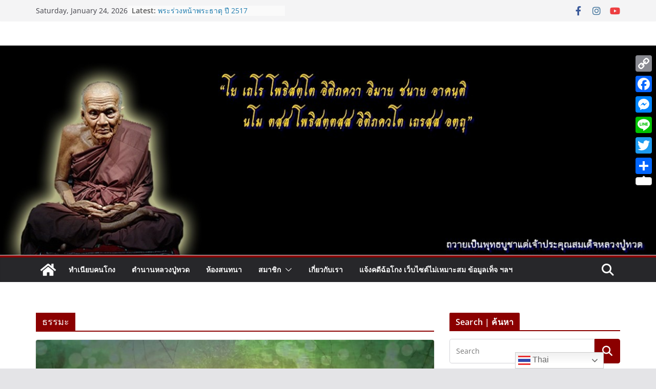

--- FILE ---
content_type: text/html; charset=UTF-8
request_url: https://www.lptuad.org/tag/%E0%B8%98%E0%B8%A3%E0%B8%A3%E0%B8%A1%E0%B8%B0/
body_size: 18395
content:
		<!doctype html>
		<html dir="ltr" lang="en-US" prefix="og: https://ogp.me/ns#">
		
<head>

			<meta charset="UTF-8"/>
		<meta name="viewport" content="width=device-width, initial-scale=1">
		<link rel="profile" href="http://gmpg.org/xfn/11"/>
		
	<title>ธรรมะ | หลวงปู่ทวด.org</title>

	  
		<!-- All in One SEO 4.7.1.1 - aioseo.com -->
		<meta name="robots" content="max-image-preview:large" />
		<meta name="google-site-verification" content="fgu3qgRcWaTokgQHiYrHkrYkDm6RwaftBVvCJfGh6cs" />
		<link rel="canonical" href="https://www.lptuad.org/tag/%e0%b8%98%e0%b8%a3%e0%b8%a3%e0%b8%a1%e0%b8%b0/" />
		<meta name="generator" content="All in One SEO (AIOSEO) 4.7.1.1" />
		<meta name="google" content="nositelinkssearchbox" />
		<script type="application/ld+json" class="aioseo-schema">
			{"@context":"https:\/\/schema.org","@graph":[{"@type":"BreadcrumbList","@id":"https:\/\/www.lptuad.org\/tag\/%E0%B8%98%E0%B8%A3%E0%B8%A3%E0%B8%A1%E0%B8%B0\/#breadcrumblist","itemListElement":[{"@type":"ListItem","@id":"https:\/\/www.lptuad.org\/#listItem","position":1,"name":"Home","item":"https:\/\/www.lptuad.org\/","nextItem":"https:\/\/www.lptuad.org\/tag\/%e0%b8%98%e0%b8%a3%e0%b8%a3%e0%b8%a1%e0%b8%b0\/#listItem"},{"@type":"ListItem","@id":"https:\/\/www.lptuad.org\/tag\/%e0%b8%98%e0%b8%a3%e0%b8%a3%e0%b8%a1%e0%b8%b0\/#listItem","position":2,"name":"\u0e18\u0e23\u0e23\u0e21\u0e30","previousItem":"https:\/\/www.lptuad.org\/#listItem"}]},{"@type":"CollectionPage","@id":"https:\/\/www.lptuad.org\/tag\/%E0%B8%98%E0%B8%A3%E0%B8%A3%E0%B8%A1%E0%B8%B0\/#collectionpage","url":"https:\/\/www.lptuad.org\/tag\/%E0%B8%98%E0%B8%A3%E0%B8%A3%E0%B8%A1%E0%B8%B0\/","name":"\u0e18\u0e23\u0e23\u0e21\u0e30 | \u0e2b\u0e25\u0e27\u0e07\u0e1b\u0e39\u0e48\u0e17\u0e27\u0e14.org","inLanguage":"en-US","isPartOf":{"@id":"https:\/\/www.lptuad.org\/#website"},"breadcrumb":{"@id":"https:\/\/www.lptuad.org\/tag\/%E0%B8%98%E0%B8%A3%E0%B8%A3%E0%B8%A1%E0%B8%B0\/#breadcrumblist"}},{"@type":"Organization","@id":"https:\/\/www.lptuad.org\/#organization","name":"\u0e2b\u0e25\u0e27\u0e07\u0e1b\u0e39\u0e48\u0e17\u0e27\u0e14.org","description":"\u0e2b\u0e25\u0e27\u0e07\u0e1e\u0e48\u0e2d\u0e17\u0e27\u0e14,\u0e2b\u0e25\u0e27\u0e07\u0e1b\u0e39\u0e48\u0e17\u0e27\u0e14,\u0e1b\u0e39\u0e48\u0e17\u0e27\u0e14,\u0e1e\u0e23\u0e30\u0e41\u0e17\u0e49,\u0e40\u0e0a\u0e48\u0e32\u0e1e\u0e23\u0e30,\u0e1e\u0e23\u0e30\u0e2b\u0e25\u0e27\u0e07\u0e1b\u0e39\u0e48\u0e17\u0e27\u0e14,\u0e2a\u0e31\u0e48\u0e07\u0e08\u0e2d\u0e07\u0e1e\u0e23\u0e30,\u0e1e\u0e23\u0e30\u0e43\u0e2b\u0e21\u0e48,\u0e40\u0e0a\u0e48\u0e32\u0e1e\u0e23\u0e30\u0e41\u0e17\u0e49","url":"https:\/\/www.lptuad.org\/","sameAs":["https:\/\/www.facebook.com\/PraDeeMuangThai\/"]},{"@type":"WebSite","@id":"https:\/\/www.lptuad.org\/#website","url":"https:\/\/www.lptuad.org\/","name":"\u0e2b\u0e25\u0e27\u0e07\u0e1b\u0e39\u0e48\u0e17\u0e27\u0e14.org","description":"\u0e2b\u0e25\u0e27\u0e07\u0e1e\u0e48\u0e2d\u0e17\u0e27\u0e14,\u0e2b\u0e25\u0e27\u0e07\u0e1b\u0e39\u0e48\u0e17\u0e27\u0e14,\u0e1b\u0e39\u0e48\u0e17\u0e27\u0e14,\u0e1e\u0e23\u0e30\u0e41\u0e17\u0e49,\u0e40\u0e0a\u0e48\u0e32\u0e1e\u0e23\u0e30,\u0e1e\u0e23\u0e30\u0e2b\u0e25\u0e27\u0e07\u0e1b\u0e39\u0e48\u0e17\u0e27\u0e14,\u0e2a\u0e31\u0e48\u0e07\u0e08\u0e2d\u0e07\u0e1e\u0e23\u0e30,\u0e1e\u0e23\u0e30\u0e43\u0e2b\u0e21\u0e48,\u0e40\u0e0a\u0e48\u0e32\u0e1e\u0e23\u0e30\u0e41\u0e17\u0e49","inLanguage":"en-US","publisher":{"@id":"https:\/\/www.lptuad.org\/#organization"}}]}
		</script>
		<!-- All in One SEO -->

<link rel='dns-prefetch' href='//static.addtoany.com' />
<link rel='dns-prefetch' href='//www.googletagmanager.com' />
<link rel="alternate" type="application/rss+xml" title="หลวงปู่ทวด.org &raquo; Feed" href="https://www.lptuad.org/feed/" />
<link rel="alternate" type="application/rss+xml" title="หลวงปู่ทวด.org &raquo; ธรรมะ Tag Feed" href="https://www.lptuad.org/tag/%e0%b8%98%e0%b8%a3%e0%b8%a3%e0%b8%a1%e0%b8%b0/feed/" />
<script type="text/javascript">
/* <![CDATA[ */
window._wpemojiSettings = {"baseUrl":"https:\/\/s.w.org\/images\/core\/emoji\/15.0.3\/72x72\/","ext":".png","svgUrl":"https:\/\/s.w.org\/images\/core\/emoji\/15.0.3\/svg\/","svgExt":".svg","source":{"concatemoji":"https:\/\/www.lptuad.org\/wp-includes\/js\/wp-emoji-release.min.js?ver=6.6.4"}};
/*! This file is auto-generated */
!function(i,n){var o,s,e;function c(e){try{var t={supportTests:e,timestamp:(new Date).valueOf()};sessionStorage.setItem(o,JSON.stringify(t))}catch(e){}}function p(e,t,n){e.clearRect(0,0,e.canvas.width,e.canvas.height),e.fillText(t,0,0);var t=new Uint32Array(e.getImageData(0,0,e.canvas.width,e.canvas.height).data),r=(e.clearRect(0,0,e.canvas.width,e.canvas.height),e.fillText(n,0,0),new Uint32Array(e.getImageData(0,0,e.canvas.width,e.canvas.height).data));return t.every(function(e,t){return e===r[t]})}function u(e,t,n){switch(t){case"flag":return n(e,"\ud83c\udff3\ufe0f\u200d\u26a7\ufe0f","\ud83c\udff3\ufe0f\u200b\u26a7\ufe0f")?!1:!n(e,"\ud83c\uddfa\ud83c\uddf3","\ud83c\uddfa\u200b\ud83c\uddf3")&&!n(e,"\ud83c\udff4\udb40\udc67\udb40\udc62\udb40\udc65\udb40\udc6e\udb40\udc67\udb40\udc7f","\ud83c\udff4\u200b\udb40\udc67\u200b\udb40\udc62\u200b\udb40\udc65\u200b\udb40\udc6e\u200b\udb40\udc67\u200b\udb40\udc7f");case"emoji":return!n(e,"\ud83d\udc26\u200d\u2b1b","\ud83d\udc26\u200b\u2b1b")}return!1}function f(e,t,n){var r="undefined"!=typeof WorkerGlobalScope&&self instanceof WorkerGlobalScope?new OffscreenCanvas(300,150):i.createElement("canvas"),a=r.getContext("2d",{willReadFrequently:!0}),o=(a.textBaseline="top",a.font="600 32px Arial",{});return e.forEach(function(e){o[e]=t(a,e,n)}),o}function t(e){var t=i.createElement("script");t.src=e,t.defer=!0,i.head.appendChild(t)}"undefined"!=typeof Promise&&(o="wpEmojiSettingsSupports",s=["flag","emoji"],n.supports={everything:!0,everythingExceptFlag:!0},e=new Promise(function(e){i.addEventListener("DOMContentLoaded",e,{once:!0})}),new Promise(function(t){var n=function(){try{var e=JSON.parse(sessionStorage.getItem(o));if("object"==typeof e&&"number"==typeof e.timestamp&&(new Date).valueOf()<e.timestamp+604800&&"object"==typeof e.supportTests)return e.supportTests}catch(e){}return null}();if(!n){if("undefined"!=typeof Worker&&"undefined"!=typeof OffscreenCanvas&&"undefined"!=typeof URL&&URL.createObjectURL&&"undefined"!=typeof Blob)try{var e="postMessage("+f.toString()+"("+[JSON.stringify(s),u.toString(),p.toString()].join(",")+"));",r=new Blob([e],{type:"text/javascript"}),a=new Worker(URL.createObjectURL(r),{name:"wpTestEmojiSupports"});return void(a.onmessage=function(e){c(n=e.data),a.terminate(),t(n)})}catch(e){}c(n=f(s,u,p))}t(n)}).then(function(e){for(var t in e)n.supports[t]=e[t],n.supports.everything=n.supports.everything&&n.supports[t],"flag"!==t&&(n.supports.everythingExceptFlag=n.supports.everythingExceptFlag&&n.supports[t]);n.supports.everythingExceptFlag=n.supports.everythingExceptFlag&&!n.supports.flag,n.DOMReady=!1,n.readyCallback=function(){n.DOMReady=!0}}).then(function(){return e}).then(function(){var e;n.supports.everything||(n.readyCallback(),(e=n.source||{}).concatemoji?t(e.concatemoji):e.wpemoji&&e.twemoji&&(t(e.twemoji),t(e.wpemoji)))}))}((window,document),window._wpemojiSettings);
/* ]]> */
</script>
<style id='wp-emoji-styles-inline-css' type='text/css'>

	img.wp-smiley, img.emoji {
		display: inline !important;
		border: none !important;
		box-shadow: none !important;
		height: 1em !important;
		width: 1em !important;
		margin: 0 0.07em !important;
		vertical-align: -0.1em !important;
		background: none !important;
		padding: 0 !important;
	}
</style>
<link rel='stylesheet' id='wp-block-library-css' href='https://www.lptuad.org/wp-includes/css/dist/block-library/style.min.css?ver=6.6.4' type='text/css' media='all' />
<style id='wp-block-library-theme-inline-css' type='text/css'>
.wp-block-audio :where(figcaption){color:#555;font-size:13px;text-align:center}.is-dark-theme .wp-block-audio :where(figcaption){color:#ffffffa6}.wp-block-audio{margin:0 0 1em}.wp-block-code{border:1px solid #ccc;border-radius:4px;font-family:Menlo,Consolas,monaco,monospace;padding:.8em 1em}.wp-block-embed :where(figcaption){color:#555;font-size:13px;text-align:center}.is-dark-theme .wp-block-embed :where(figcaption){color:#ffffffa6}.wp-block-embed{margin:0 0 1em}.blocks-gallery-caption{color:#555;font-size:13px;text-align:center}.is-dark-theme .blocks-gallery-caption{color:#ffffffa6}:root :where(.wp-block-image figcaption){color:#555;font-size:13px;text-align:center}.is-dark-theme :root :where(.wp-block-image figcaption){color:#ffffffa6}.wp-block-image{margin:0 0 1em}.wp-block-pullquote{border-bottom:4px solid;border-top:4px solid;color:currentColor;margin-bottom:1.75em}.wp-block-pullquote cite,.wp-block-pullquote footer,.wp-block-pullquote__citation{color:currentColor;font-size:.8125em;font-style:normal;text-transform:uppercase}.wp-block-quote{border-left:.25em solid;margin:0 0 1.75em;padding-left:1em}.wp-block-quote cite,.wp-block-quote footer{color:currentColor;font-size:.8125em;font-style:normal;position:relative}.wp-block-quote.has-text-align-right{border-left:none;border-right:.25em solid;padding-left:0;padding-right:1em}.wp-block-quote.has-text-align-center{border:none;padding-left:0}.wp-block-quote.is-large,.wp-block-quote.is-style-large,.wp-block-quote.is-style-plain{border:none}.wp-block-search .wp-block-search__label{font-weight:700}.wp-block-search__button{border:1px solid #ccc;padding:.375em .625em}:where(.wp-block-group.has-background){padding:1.25em 2.375em}.wp-block-separator.has-css-opacity{opacity:.4}.wp-block-separator{border:none;border-bottom:2px solid;margin-left:auto;margin-right:auto}.wp-block-separator.has-alpha-channel-opacity{opacity:1}.wp-block-separator:not(.is-style-wide):not(.is-style-dots){width:100px}.wp-block-separator.has-background:not(.is-style-dots){border-bottom:none;height:1px}.wp-block-separator.has-background:not(.is-style-wide):not(.is-style-dots){height:2px}.wp-block-table{margin:0 0 1em}.wp-block-table td,.wp-block-table th{word-break:normal}.wp-block-table :where(figcaption){color:#555;font-size:13px;text-align:center}.is-dark-theme .wp-block-table :where(figcaption){color:#ffffffa6}.wp-block-video :where(figcaption){color:#555;font-size:13px;text-align:center}.is-dark-theme .wp-block-video :where(figcaption){color:#ffffffa6}.wp-block-video{margin:0 0 1em}:root :where(.wp-block-template-part.has-background){margin-bottom:0;margin-top:0;padding:1.25em 2.375em}
</style>
<style id='global-styles-inline-css' type='text/css'>
:root{--wp--preset--aspect-ratio--square: 1;--wp--preset--aspect-ratio--4-3: 4/3;--wp--preset--aspect-ratio--3-4: 3/4;--wp--preset--aspect-ratio--3-2: 3/2;--wp--preset--aspect-ratio--2-3: 2/3;--wp--preset--aspect-ratio--16-9: 16/9;--wp--preset--aspect-ratio--9-16: 9/16;--wp--preset--color--black: #000000;--wp--preset--color--cyan-bluish-gray: #abb8c3;--wp--preset--color--white: #ffffff;--wp--preset--color--pale-pink: #f78da7;--wp--preset--color--vivid-red: #cf2e2e;--wp--preset--color--luminous-vivid-orange: #ff6900;--wp--preset--color--luminous-vivid-amber: #fcb900;--wp--preset--color--light-green-cyan: #7bdcb5;--wp--preset--color--vivid-green-cyan: #00d084;--wp--preset--color--pale-cyan-blue: #8ed1fc;--wp--preset--color--vivid-cyan-blue: #0693e3;--wp--preset--color--vivid-purple: #9b51e0;--wp--preset--gradient--vivid-cyan-blue-to-vivid-purple: linear-gradient(135deg,rgba(6,147,227,1) 0%,rgb(155,81,224) 100%);--wp--preset--gradient--light-green-cyan-to-vivid-green-cyan: linear-gradient(135deg,rgb(122,220,180) 0%,rgb(0,208,130) 100%);--wp--preset--gradient--luminous-vivid-amber-to-luminous-vivid-orange: linear-gradient(135deg,rgba(252,185,0,1) 0%,rgba(255,105,0,1) 100%);--wp--preset--gradient--luminous-vivid-orange-to-vivid-red: linear-gradient(135deg,rgba(255,105,0,1) 0%,rgb(207,46,46) 100%);--wp--preset--gradient--very-light-gray-to-cyan-bluish-gray: linear-gradient(135deg,rgb(238,238,238) 0%,rgb(169,184,195) 100%);--wp--preset--gradient--cool-to-warm-spectrum: linear-gradient(135deg,rgb(74,234,220) 0%,rgb(151,120,209) 20%,rgb(207,42,186) 40%,rgb(238,44,130) 60%,rgb(251,105,98) 80%,rgb(254,248,76) 100%);--wp--preset--gradient--blush-light-purple: linear-gradient(135deg,rgb(255,206,236) 0%,rgb(152,150,240) 100%);--wp--preset--gradient--blush-bordeaux: linear-gradient(135deg,rgb(254,205,165) 0%,rgb(254,45,45) 50%,rgb(107,0,62) 100%);--wp--preset--gradient--luminous-dusk: linear-gradient(135deg,rgb(255,203,112) 0%,rgb(199,81,192) 50%,rgb(65,88,208) 100%);--wp--preset--gradient--pale-ocean: linear-gradient(135deg,rgb(255,245,203) 0%,rgb(182,227,212) 50%,rgb(51,167,181) 100%);--wp--preset--gradient--electric-grass: linear-gradient(135deg,rgb(202,248,128) 0%,rgb(113,206,126) 100%);--wp--preset--gradient--midnight: linear-gradient(135deg,rgb(2,3,129) 0%,rgb(40,116,252) 100%);--wp--preset--font-size--small: 13px;--wp--preset--font-size--medium: 20px;--wp--preset--font-size--large: 36px;--wp--preset--font-size--x-large: 42px;--wp--preset--spacing--20: 0.44rem;--wp--preset--spacing--30: 0.67rem;--wp--preset--spacing--40: 1rem;--wp--preset--spacing--50: 1.5rem;--wp--preset--spacing--60: 2.25rem;--wp--preset--spacing--70: 3.38rem;--wp--preset--spacing--80: 5.06rem;--wp--preset--shadow--natural: 6px 6px 9px rgba(0, 0, 0, 0.2);--wp--preset--shadow--deep: 12px 12px 50px rgba(0, 0, 0, 0.4);--wp--preset--shadow--sharp: 6px 6px 0px rgba(0, 0, 0, 0.2);--wp--preset--shadow--outlined: 6px 6px 0px -3px rgba(255, 255, 255, 1), 6px 6px rgba(0, 0, 0, 1);--wp--preset--shadow--crisp: 6px 6px 0px rgba(0, 0, 0, 1);}:where(body) { margin: 0; }.wp-site-blocks > .alignleft { float: left; margin-right: 2em; }.wp-site-blocks > .alignright { float: right; margin-left: 2em; }.wp-site-blocks > .aligncenter { justify-content: center; margin-left: auto; margin-right: auto; }:where(.wp-site-blocks) > * { margin-block-start: 24px; margin-block-end: 0; }:where(.wp-site-blocks) > :first-child { margin-block-start: 0; }:where(.wp-site-blocks) > :last-child { margin-block-end: 0; }:root { --wp--style--block-gap: 24px; }:root :where(.is-layout-flow) > :first-child{margin-block-start: 0;}:root :where(.is-layout-flow) > :last-child{margin-block-end: 0;}:root :where(.is-layout-flow) > *{margin-block-start: 24px;margin-block-end: 0;}:root :where(.is-layout-constrained) > :first-child{margin-block-start: 0;}:root :where(.is-layout-constrained) > :last-child{margin-block-end: 0;}:root :where(.is-layout-constrained) > *{margin-block-start: 24px;margin-block-end: 0;}:root :where(.is-layout-flex){gap: 24px;}:root :where(.is-layout-grid){gap: 24px;}.is-layout-flow > .alignleft{float: left;margin-inline-start: 0;margin-inline-end: 2em;}.is-layout-flow > .alignright{float: right;margin-inline-start: 2em;margin-inline-end: 0;}.is-layout-flow > .aligncenter{margin-left: auto !important;margin-right: auto !important;}.is-layout-constrained > .alignleft{float: left;margin-inline-start: 0;margin-inline-end: 2em;}.is-layout-constrained > .alignright{float: right;margin-inline-start: 2em;margin-inline-end: 0;}.is-layout-constrained > .aligncenter{margin-left: auto !important;margin-right: auto !important;}.is-layout-constrained > :where(:not(.alignleft):not(.alignright):not(.alignfull)){margin-left: auto !important;margin-right: auto !important;}body .is-layout-flex{display: flex;}.is-layout-flex{flex-wrap: wrap;align-items: center;}.is-layout-flex > :is(*, div){margin: 0;}body .is-layout-grid{display: grid;}.is-layout-grid > :is(*, div){margin: 0;}body{padding-top: 0px;padding-right: 0px;padding-bottom: 0px;padding-left: 0px;}a:where(:not(.wp-element-button)){text-decoration: underline;}:root :where(.wp-element-button, .wp-block-button__link){background-color: #32373c;border-width: 0;color: #fff;font-family: inherit;font-size: inherit;line-height: inherit;padding: calc(0.667em + 2px) calc(1.333em + 2px);text-decoration: none;}.has-black-color{color: var(--wp--preset--color--black) !important;}.has-cyan-bluish-gray-color{color: var(--wp--preset--color--cyan-bluish-gray) !important;}.has-white-color{color: var(--wp--preset--color--white) !important;}.has-pale-pink-color{color: var(--wp--preset--color--pale-pink) !important;}.has-vivid-red-color{color: var(--wp--preset--color--vivid-red) !important;}.has-luminous-vivid-orange-color{color: var(--wp--preset--color--luminous-vivid-orange) !important;}.has-luminous-vivid-amber-color{color: var(--wp--preset--color--luminous-vivid-amber) !important;}.has-light-green-cyan-color{color: var(--wp--preset--color--light-green-cyan) !important;}.has-vivid-green-cyan-color{color: var(--wp--preset--color--vivid-green-cyan) !important;}.has-pale-cyan-blue-color{color: var(--wp--preset--color--pale-cyan-blue) !important;}.has-vivid-cyan-blue-color{color: var(--wp--preset--color--vivid-cyan-blue) !important;}.has-vivid-purple-color{color: var(--wp--preset--color--vivid-purple) !important;}.has-black-background-color{background-color: var(--wp--preset--color--black) !important;}.has-cyan-bluish-gray-background-color{background-color: var(--wp--preset--color--cyan-bluish-gray) !important;}.has-white-background-color{background-color: var(--wp--preset--color--white) !important;}.has-pale-pink-background-color{background-color: var(--wp--preset--color--pale-pink) !important;}.has-vivid-red-background-color{background-color: var(--wp--preset--color--vivid-red) !important;}.has-luminous-vivid-orange-background-color{background-color: var(--wp--preset--color--luminous-vivid-orange) !important;}.has-luminous-vivid-amber-background-color{background-color: var(--wp--preset--color--luminous-vivid-amber) !important;}.has-light-green-cyan-background-color{background-color: var(--wp--preset--color--light-green-cyan) !important;}.has-vivid-green-cyan-background-color{background-color: var(--wp--preset--color--vivid-green-cyan) !important;}.has-pale-cyan-blue-background-color{background-color: var(--wp--preset--color--pale-cyan-blue) !important;}.has-vivid-cyan-blue-background-color{background-color: var(--wp--preset--color--vivid-cyan-blue) !important;}.has-vivid-purple-background-color{background-color: var(--wp--preset--color--vivid-purple) !important;}.has-black-border-color{border-color: var(--wp--preset--color--black) !important;}.has-cyan-bluish-gray-border-color{border-color: var(--wp--preset--color--cyan-bluish-gray) !important;}.has-white-border-color{border-color: var(--wp--preset--color--white) !important;}.has-pale-pink-border-color{border-color: var(--wp--preset--color--pale-pink) !important;}.has-vivid-red-border-color{border-color: var(--wp--preset--color--vivid-red) !important;}.has-luminous-vivid-orange-border-color{border-color: var(--wp--preset--color--luminous-vivid-orange) !important;}.has-luminous-vivid-amber-border-color{border-color: var(--wp--preset--color--luminous-vivid-amber) !important;}.has-light-green-cyan-border-color{border-color: var(--wp--preset--color--light-green-cyan) !important;}.has-vivid-green-cyan-border-color{border-color: var(--wp--preset--color--vivid-green-cyan) !important;}.has-pale-cyan-blue-border-color{border-color: var(--wp--preset--color--pale-cyan-blue) !important;}.has-vivid-cyan-blue-border-color{border-color: var(--wp--preset--color--vivid-cyan-blue) !important;}.has-vivid-purple-border-color{border-color: var(--wp--preset--color--vivid-purple) !important;}.has-vivid-cyan-blue-to-vivid-purple-gradient-background{background: var(--wp--preset--gradient--vivid-cyan-blue-to-vivid-purple) !important;}.has-light-green-cyan-to-vivid-green-cyan-gradient-background{background: var(--wp--preset--gradient--light-green-cyan-to-vivid-green-cyan) !important;}.has-luminous-vivid-amber-to-luminous-vivid-orange-gradient-background{background: var(--wp--preset--gradient--luminous-vivid-amber-to-luminous-vivid-orange) !important;}.has-luminous-vivid-orange-to-vivid-red-gradient-background{background: var(--wp--preset--gradient--luminous-vivid-orange-to-vivid-red) !important;}.has-very-light-gray-to-cyan-bluish-gray-gradient-background{background: var(--wp--preset--gradient--very-light-gray-to-cyan-bluish-gray) !important;}.has-cool-to-warm-spectrum-gradient-background{background: var(--wp--preset--gradient--cool-to-warm-spectrum) !important;}.has-blush-light-purple-gradient-background{background: var(--wp--preset--gradient--blush-light-purple) !important;}.has-blush-bordeaux-gradient-background{background: var(--wp--preset--gradient--blush-bordeaux) !important;}.has-luminous-dusk-gradient-background{background: var(--wp--preset--gradient--luminous-dusk) !important;}.has-pale-ocean-gradient-background{background: var(--wp--preset--gradient--pale-ocean) !important;}.has-electric-grass-gradient-background{background: var(--wp--preset--gradient--electric-grass) !important;}.has-midnight-gradient-background{background: var(--wp--preset--gradient--midnight) !important;}.has-small-font-size{font-size: var(--wp--preset--font-size--small) !important;}.has-medium-font-size{font-size: var(--wp--preset--font-size--medium) !important;}.has-large-font-size{font-size: var(--wp--preset--font-size--large) !important;}.has-x-large-font-size{font-size: var(--wp--preset--font-size--x-large) !important;}
:root :where(.wp-block-pullquote){font-size: 1.5em;line-height: 1.6;}
</style>
<link rel='stylesheet' id='dashicons-css' href='https://www.lptuad.org/wp-includes/css/dashicons.min.css?ver=6.6.4' type='text/css' media='all' />
<link rel='stylesheet' id='everest-forms-general-css' href='https://www.lptuad.org/wp-content/plugins/everest-forms/assets/css/everest-forms.css?ver=3.0.3.1' type='text/css' media='all' />
<link rel='stylesheet' id='jquery-intl-tel-input-css' href='https://www.lptuad.org/wp-content/plugins/everest-forms/assets/css/intlTelInput.css?ver=3.0.3.1' type='text/css' media='all' />
<link rel='stylesheet' id='page-list-style-css' href='https://www.lptuad.org/wp-content/plugins/page-list/css/page-list.css?ver=5.6' type='text/css' media='all' />
<link rel='stylesheet' id='wsl-widget-css' href='https://www.lptuad.org/wp-content/plugins/wordpress-social-login/assets/css/style.css?ver=6.6.4' type='text/css' media='all' />
<link rel='stylesheet' id='ppress-frontend-css' href='https://www.lptuad.org/wp-content/plugins/wp-user-avatar/assets/css/frontend.min.css?ver=4.15.14' type='text/css' media='all' />
<link rel='stylesheet' id='ppress-flatpickr-css' href='https://www.lptuad.org/wp-content/plugins/wp-user-avatar/assets/flatpickr/flatpickr.min.css?ver=4.15.14' type='text/css' media='all' />
<link rel='stylesheet' id='ppress-select2-css' href='https://www.lptuad.org/wp-content/plugins/wp-user-avatar/assets/select2/select2.min.css?ver=6.6.4' type='text/css' media='all' />
<link rel='stylesheet' id='wp-lightbox-2.min.css-css' href='https://www.lptuad.org/wp-content/plugins/wp-lightbox-2/styles/lightbox.min.css?ver=1.3.4' type='text/css' media='all' />
<link rel='stylesheet' id='colormag_style-css' href='https://www.lptuad.org/wp-content/themes/colormag/style.css?ver=3.1.8' type='text/css' media='all' />
<style id='colormag_style-inline-css' type='text/css'>
.colormag-button,
			blockquote, button,
			input[type=reset],
			input[type=button],
			input[type=submit],
			.cm-home-icon.front_page_on,
			.cm-post-categories a,
			.cm-primary-nav ul li ul li:hover,
			.cm-primary-nav ul li.current-menu-item,
			.cm-primary-nav ul li.current_page_ancestor,
			.cm-primary-nav ul li.current-menu-ancestor,
			.cm-primary-nav ul li.current_page_item,
			.cm-primary-nav ul li:hover,
			.cm-primary-nav ul li.focus,
			.cm-mobile-nav li a:hover,
			.colormag-header-clean #cm-primary-nav .cm-menu-toggle:hover,
			.cm-header .cm-mobile-nav li:hover,
			.cm-header .cm-mobile-nav li.current-page-ancestor,
			.cm-header .cm-mobile-nav li.current-menu-ancestor,
			.cm-header .cm-mobile-nav li.current-page-item,
			.cm-header .cm-mobile-nav li.current-menu-item,
			.cm-primary-nav ul li.focus > a,
			.cm-layout-2 .cm-primary-nav ul ul.sub-menu li.focus > a,
			.cm-mobile-nav .current-menu-item>a, .cm-mobile-nav .current_page_item>a,
			.colormag-header-clean .cm-mobile-nav li:hover > a,
			.colormag-header-clean .cm-mobile-nav li.current-page-ancestor > a,
			.colormag-header-clean .cm-mobile-nav li.current-menu-ancestor > a,
			.colormag-header-clean .cm-mobile-nav li.current-page-item > a,
			.colormag-header-clean .cm-mobile-nav li.current-menu-item > a,
			.fa.search-top:hover,
			.widget_call_to_action .btn--primary,
			.colormag-footer--classic .cm-footer-cols .cm-row .cm-widget-title span::before,
			.colormag-footer--classic-bordered .cm-footer-cols .cm-row .cm-widget-title span::before,
			.cm-featured-posts .cm-widget-title span,
			.cm-featured-category-slider-widget .cm-slide-content .cm-entry-header-meta .cm-post-categories a,
			.cm-highlighted-posts .cm-post-content .cm-entry-header-meta .cm-post-categories a,
			.cm-category-slide-next, .cm-category-slide-prev, .slide-next,
			.slide-prev, .cm-tabbed-widget ul li, .cm-posts .wp-pagenavi .current,
			.cm-posts .wp-pagenavi a:hover, .cm-secondary .cm-widget-title span,
			.cm-posts .post .cm-post-content .cm-entry-header-meta .cm-post-categories a,
			.cm-page-header .cm-page-title span, .entry-meta .post-format i,
			.format-link, .cm-entry-button, .infinite-scroll .tg-infinite-scroll,
			.no-more-post-text, .pagination span,
			.comments-area .comment-author-link span,
			.cm-footer-cols .cm-row .cm-widget-title span,
			.advertisement_above_footer .cm-widget-title span,
			.error, .cm-primary .cm-widget-title span,
			.related-posts-wrapper.style-three .cm-post-content .cm-entry-title a:hover:before,
			.cm-slider-area .cm-widget-title span,
			.cm-beside-slider-widget .cm-widget-title span,
			.top-full-width-sidebar .cm-widget-title span,
			.wp-block-quote, .wp-block-quote.is-style-large,
			.wp-block-quote.has-text-align-right,
			.cm-error-404 .cm-btn, .widget .wp-block-heading, .wp-block-search button,
			.widget a::before, .cm-post-date a::before,
			.byline a::before,
			.colormag-footer--classic-bordered .cm-widget-title::before,
			.wp-block-button__link,
			#cm-tertiary .cm-widget-title span,
			.link-pagination .post-page-numbers.current,
			.wp-block-query-pagination-numbers .page-numbers.current,
			.wp-element-button,
			.wp-block-button .wp-block-button__link,
			.wp-element-button,
			.cm-layout-2 .cm-primary-nav ul ul.sub-menu li:hover,
			.cm-layout-2 .cm-primary-nav ul ul.sub-menu li.current-menu-ancestor,
			.cm-layout-2 .cm-primary-nav ul ul.sub-menu li.current-menu-item,
			.cm-layout-2 .cm-primary-nav ul ul.sub-menu li.focus,
			.search-wrap button,
			.page-numbers .current,
			.wp-block-search .wp-element-button:hover{background-color:#8b0000;}a,
			.cm-layout-2 #cm-primary-nav .fa.search-top:hover,
			.cm-layout-2 #cm-primary-nav.cm-mobile-nav .cm-random-post a:hover .fa-random,
			.cm-layout-2 #cm-primary-nav.cm-primary-nav .cm-random-post a:hover .fa-random,
			.cm-layout-2 .breaking-news .newsticker a:hover,
			.cm-layout-2 .cm-primary-nav ul li.current-menu-item > a,
			.cm-layout-2 .cm-primary-nav ul li.current_page_item > a,
			.cm-layout-2 .cm-primary-nav ul li:hover > a,
			.cm-layout-2 .cm-primary-nav ul li.focus > a
			.dark-skin .cm-layout-2-style-1 #cm-primary-nav.cm-primary-nav .cm-home-icon:hover .fa,
			.byline a:hover, .comments a:hover, .cm-edit-link a:hover, .cm-post-date a:hover,
			.social-links:not(.cm-header-actions .social-links) i.fa:hover, .cm-tag-links a:hover,
			.colormag-header-clean .social-links li:hover i.fa, .cm-layout-2-style-1 .social-links li:hover i.fa,
			.colormag-header-clean .breaking-news .newsticker a:hover, .widget_featured_posts .article-content .cm-entry-title a:hover,
			.widget_featured_slider .slide-content .cm-below-entry-meta .byline a:hover,
			.widget_featured_slider .slide-content .cm-below-entry-meta .comments a:hover,
			.widget_featured_slider .slide-content .cm-below-entry-meta .cm-post-date a:hover,
			.widget_featured_slider .slide-content .cm-entry-title a:hover,
			.widget_block_picture_news.widget_featured_posts .article-content .cm-entry-title a:hover,
			.widget_highlighted_posts .article-content .cm-below-entry-meta .byline a:hover,
			.widget_highlighted_posts .article-content .cm-below-entry-meta .comments a:hover,
			.widget_highlighted_posts .article-content .cm-below-entry-meta .cm-post-date a:hover,
			.widget_highlighted_posts .article-content .cm-entry-title a:hover, i.fa-arrow-up, i.fa-arrow-down,
			.cm-site-title a, #content .post .article-content .cm-entry-title a:hover, .entry-meta .byline i,
			.entry-meta .cat-links i, .entry-meta a, .post .cm-entry-title a:hover, .search .cm-entry-title a:hover,
			.entry-meta .comments-link a:hover, .entry-meta .cm-edit-link a:hover, .entry-meta .cm-post-date a:hover,
			.entry-meta .cm-tag-links a:hover, .single #content .tags a:hover, .count, .next a:hover, .previous a:hover,
			.related-posts-main-title .fa, .single-related-posts .article-content .cm-entry-title a:hover,
			.pagination a span:hover,
			#content .comments-area a.comment-cm-edit-link:hover, #content .comments-area a.comment-permalink:hover,
			#content .comments-area article header cite a:hover, .comments-area .comment-author-link a:hover,
			.comment .comment-reply-link:hover,
			.nav-next a, .nav-previous a,
			#cm-footer .cm-footer-menu ul li a:hover,
			.cm-footer-cols .cm-row a:hover, a#scroll-up i, .related-posts-wrapper-flyout .cm-entry-title a:hover,
			.human-diff-time .human-diff-time-display:hover,
			.cm-layout-2-style-1 #cm-primary-nav .fa:hover,
			.cm-footer-bar a,
			.cm-post-date a:hover,
			.cm-author a:hover,
			.cm-comments-link a:hover,
			.cm-tag-links a:hover,
			.cm-edit-link a:hover,
			.cm-footer-bar .copyright a,
			.cm-featured-posts .cm-entry-title a:hover,
			.cm-posts .post .cm-post-content .cm-entry-title a:hover,
			.cm-posts .post .single-title-above .cm-entry-title a:hover,
			.cm-layout-2 .cm-primary-nav ul li:hover > a,
			.cm-layout-2 #cm-primary-nav .fa:hover,
			.cm-entry-title a:hover,
			button:hover, input[type="button"]:hover,
			input[type="reset"]:hover,
			input[type="submit"]:hover,
			.wp-block-button .wp-block-button__link:hover,
			.cm-button:hover,
			.wp-element-button:hover,
			li.product .added_to_cart:hover,
			.comments-area .comment-permalink:hover,
			.cm-footer-bar-area .cm-footer-bar__2 a{color:#8b0000;}#cm-primary-nav,
			.cm-contained .cm-header-2 .cm-row{border-top-color:#8b0000;}.cm-layout-2 #cm-primary-nav,
			.cm-layout-2 .cm-primary-nav ul ul.sub-menu li:hover,
			.cm-layout-2 .cm-primary-nav ul > li:hover > a,
			.cm-layout-2 .cm-primary-nav ul > li.current-menu-item > a,
			.cm-layout-2 .cm-primary-nav ul > li.current-menu-ancestor > a,
			.cm-layout-2 .cm-primary-nav ul ul.sub-menu li.current-menu-ancestor,
			.cm-layout-2 .cm-primary-nav ul ul.sub-menu li.current-menu-item,
			.cm-layout-2 .cm-primary-nav ul ul.sub-menu li.focus,
			cm-layout-2 .cm-primary-nav ul ul.sub-menu li.current-menu-ancestor,
			cm-layout-2 .cm-primary-nav ul ul.sub-menu li.current-menu-item,
			cm-layout-2 #cm-primary-nav .cm-menu-toggle:hover,
			cm-layout-2 #cm-primary-nav.cm-mobile-nav .cm-menu-toggle,
			cm-layout-2 .cm-primary-nav ul > li:hover > a,
			cm-layout-2 .cm-primary-nav ul > li.current-menu-item > a,
			cm-layout-2 .cm-primary-nav ul > li.current-menu-ancestor > a,
			.cm-layout-2 .cm-primary-nav ul li.focus > a, .pagination a span:hover,
			.cm-error-404 .cm-btn,
			.single-post .cm-post-categories a::after,
			.widget .block-title,
			.cm-layout-2 .cm-primary-nav ul li.focus > a,
			button,
			input[type="button"],
			input[type="reset"],
			input[type="submit"],
			.wp-block-button .wp-block-button__link,
			.cm-button,
			.wp-element-button,
			li.product .added_to_cart{border-color:#8b0000;}.cm-secondary .cm-widget-title,
			#cm-tertiary .cm-widget-title,
			.widget_featured_posts .widget-title,
			#secondary .widget-title,
			#cm-tertiary .widget-title,
			.cm-page-header .cm-page-title,
			.cm-footer-cols .cm-row .widget-title,
			.advertisement_above_footer .widget-title,
			#primary .widget-title,
			.widget_slider_area .widget-title,
			.widget_beside_slider .widget-title,
			.top-full-width-sidebar .widget-title,
			.cm-footer-cols .cm-row .cm-widget-title,
			.cm-footer-bar .copyright a,
			.cm-layout-2.cm-layout-2-style-2 #cm-primary-nav,
			.cm-layout-2 .cm-primary-nav ul > li:hover > a,
			.cm-layout-2 .cm-primary-nav ul > li.current-menu-item > a{border-bottom-color:#8b0000;}@media screen and (min-width: 992px) {.cm-primary{width:70%;}}.cm-header .cm-menu-toggle svg,
			.cm-header .cm-menu-toggle svg{fill:#fff;}.cm-footer-bar-area .cm-footer-bar__2 a{color:#207daf;}.elementor .elementor-widget-wrap .tg-module-wrapper .module-title span,
			.elementor .elementor-widget-wrap .tg-module-wrapper .tg-post-category,
			.elementor .elementor-widget-wrap .tg-module-wrapper.tg-module-block.tg-module-block--style-5 .tg_module_block .read-more,
				.elementor .elementor-widget-wrap .tg-module-wrapper tg-module-block.tg-module-block--style-10 .tg_module_block.tg_module_block--list-small:before{background-color:#8b0000;}.elementor .elementor-widget-wrap .tg-module-wrapper .tg-module-meta .tg-module-comments a:hover,
			.elementor .elementor-widget-wrap .tg-module-wrapper .tg-module-meta .tg-post-auther-name a:hover,
			.elementor .elementor-widget-wrap .tg-module-wrapper .tg-module-meta .tg-post-date a:hover,
			.elementor .elementor-widget-wrap .tg-module-wrapper .tg-module-title:hover a,
			.elementor .elementor-widget-wrap .tg-module-wrapper.tg-module-block.tg-module-block--style-7 .tg_module_block--white .tg-module-comments a:hover,
			.elementor .elementor-widget-wrap .tg-module-wrapper.tg-module-block.tg-module-block--style-7 .tg_module_block--white .tg-post-auther-name a:hover,
			.elementor .elementor-widget-wrap .tg-module-wrapper.tg-module-block.tg-module-block--style-7 .tg_module_block--white .tg-post-date a:hover,
			.elementor .elementor-widget-wrap .tg-module-wrapper.tg-module-grid .tg_module_grid .tg-module-info .tg-module-meta a:hover,
			.elementor .elementor-widget-wrap .tg-module-wrapper.tg-module-block.tg-module-block--style-7 .tg_module_block--white .tg-module-title a:hover,
			.elementor .elementor-widget-wrap .tg-trending-news .trending-news-wrapper a:hover,
			.elementor .elementor-widget-wrap .tg-trending-news .swiper-controls .swiper-button-next:hover, .elementor .elementor-widget-wrap .tg-trending-news .swiper-controls .swiper-button-prev:hover,
			.elementor .elementor-widget-wrap .tg-module-wrapper.tg-module-block.tg-module-block--style-10 .tg_module_block--white .tg-module-title a:hover,
			.elementor .elementor-widget-wrap .tg-module-wrapper.tg-module-block.tg-module-block--style-10 .tg_module_block--white .tg-post-auther-name a:hover,
			.elementor .elementor-widget-wrap .tg-module-wrapper.tg-module-block.tg-module-block--style-10 .tg_module_block--white .tg-post-date a:hover,
			.elementor .elementor-widget-wrap .tg-module-wrapper.tg-module-block.tg-module-block--style-10 .tg_module_block--white .tg-module-comments a:hover{color:#8b0000;}.elementor .elementor-widget-wrap .tg-trending-news .swiper-controls .swiper-button-next:hover,
			.elementor .elementor-widget-wrap .tg-trending-news .swiper-controls .swiper-button-prev:hover{border-color:#8b0000;}.mzb-featured-posts, .mzb-social-icon, .mzb-featured-categories, .mzb-social-icons-insert{--color--light--primary:rgba(139,0,0,0.1);}body{--color--light--primary:#8b0000;--color--primary:#8b0000;}
</style>
<link rel='stylesheet' id='font-awesome-4-css' href='https://www.lptuad.org/wp-content/themes/colormag/assets/library/font-awesome/css/v4-shims.min.css?ver=4.7.0' type='text/css' media='all' />
<link rel='stylesheet' id='font-awesome-all-css' href='https://www.lptuad.org/wp-content/themes/colormag/assets/library/font-awesome/css/all.min.css?ver=6.2.4' type='text/css' media='all' />
<link rel='stylesheet' id='font-awesome-solid-css' href='https://www.lptuad.org/wp-content/themes/colormag/assets/library/font-awesome/css/solid.min.css?ver=6.2.4' type='text/css' media='all' />
<link rel='stylesheet' id='addtoany-css' href='https://www.lptuad.org/wp-content/plugins/add-to-any/addtoany.min.css?ver=1.16' type='text/css' media='all' />
<style id='addtoany-inline-css' type='text/css'>
@media screen and (max-width:980px){
.a2a_floating_style.a2a_vertical_style{display:none;}
}
@media screen and (min-width:981px){
.a2a_floating_style.a2a_default_style{display:none;}
}
</style>
<link rel='stylesheet' id='sedlex_styles-css' href='https://www.lptuad.org/wp-content/sedlex/inline_styles/6eb86a46dba7b7014c3ca5b60295946fe81eecea.css?ver=20260124' type='text/css' media='all' />
<script type="text/javascript" id="addtoany-core-js-before">
/* <![CDATA[ */
window.a2a_config=window.a2a_config||{};a2a_config.callbacks=[];a2a_config.overlays=[];a2a_config.templates={};
/* ]]> */
</script>
<script type="text/javascript" defer src="https://static.addtoany.com/menu/page.js" id="addtoany-core-js"></script>
<script type="text/javascript" src="https://www.lptuad.org/wp-includes/js/jquery/jquery.min.js?ver=3.7.1" id="jquery-core-js"></script>
<script type="text/javascript" src="https://www.lptuad.org/wp-includes/js/jquery/jquery-migrate.min.js?ver=3.4.1" id="jquery-migrate-js"></script>
<script type="text/javascript" defer src="https://www.lptuad.org/wp-content/plugins/add-to-any/addtoany.min.js?ver=1.1" id="addtoany-jquery-js"></script>
<script type="text/javascript" src="https://www.lptuad.org/wp-content/plugins/itro-popup/scripts/itro-scripts.js?ver=6.6.4" id="itro-scripts-js"></script>
<script type="text/javascript" src="https://www.lptuad.org/wp-content/plugins/wordpress-social-login/assets/js/widget.js?ver=6.6.4" id="wsl-widget-js"></script>
<script type="text/javascript" src="https://www.lptuad.org/wp-content/plugins/wp-user-avatar/assets/flatpickr/flatpickr.min.js?ver=4.15.14" id="ppress-flatpickr-js"></script>
<script type="text/javascript" src="https://www.lptuad.org/wp-content/plugins/wp-user-avatar/assets/select2/select2.min.js?ver=4.15.14" id="ppress-select2-js"></script>
<!--[if lte IE 8]>
<script type="text/javascript" src="https://www.lptuad.org/wp-content/themes/colormag/assets/js/html5shiv.min.js?ver=3.1.8" id="html5-js"></script>
<![endif]-->

<!-- Google tag (gtag.js) snippet added by Site Kit -->
<!-- Google Analytics snippet added by Site Kit -->
<script type="text/javascript" src="https://www.googletagmanager.com/gtag/js?id=GT-M6PND88Z" id="google_gtagjs-js" async></script>
<script type="text/javascript" id="google_gtagjs-js-after">
/* <![CDATA[ */
window.dataLayer = window.dataLayer || [];function gtag(){dataLayer.push(arguments);}
gtag("set","linker",{"domains":["www.lptuad.org"]});
gtag("js", new Date());
gtag("set", "developer_id.dZTNiMT", true);
gtag("config", "GT-M6PND88Z");
/* ]]> */
</script>
<link rel="https://api.w.org/" href="https://www.lptuad.org/wp-json/" /><link rel="alternate" title="JSON" type="application/json" href="https://www.lptuad.org/wp-json/wp/v2/tags/740" /><link rel="EditURI" type="application/rsd+xml" title="RSD" href="https://www.lptuad.org/xmlrpc.php?rsd" />
<meta name="generator" content="WordPress 6.6.4" />
<meta name="generator" content="Everest Forms 3.0.3.1" />
<link rel='shortlink' href='https://www.lptuad.org/guW2t' />
<meta property="fb:app_id" content="478055259228780"/><meta name="generator" content="Site Kit by Google 1.170.0" />		<!-- Start of StatCounter Code -->
		<script>
			<!--
			var sc_project=9744090;
			var sc_security="8ab14103";
			var sc_invisible=1;
			var scJsHost = (("https:" == document.location.protocol) ?
				"https://secure." : "http://www.");
			//-->
					</script>
		
<script type="text/javascript"
				src="https://secure.statcounter.com/counter/counter.js"
				async></script>		<noscript><div class="statcounter"><a title="web analytics" href="https://statcounter.com/"><img class="statcounter" src="https://c.statcounter.com/9744090/0/8ab14103/1/" alt="web analytics" /></a></div></noscript>
		<!-- End of StatCounter Code -->
		<meta name="generator" content="Elementor 3.21.8; features: e_optimized_assets_loading, additional_custom_breakpoints; settings: css_print_method-external, google_font-enabled, font_display-auto">
<link rel="icon" href="https://www.lptuad.org/wp-content/uploads/2016/05/cropped-logoA-32x32.png" sizes="32x32" />
<link rel="icon" href="https://www.lptuad.org/wp-content/uploads/2016/05/cropped-logoA-192x192.png" sizes="192x192" />
<link rel="apple-touch-icon" href="https://www.lptuad.org/wp-content/uploads/2016/05/cropped-logoA-180x180.png" />
<meta name="msapplication-TileImage" content="https://www.lptuad.org/wp-content/uploads/2016/05/cropped-logoA-270x270.png" />

</head>

<body class="archive tag tag-740 custom-background wp-embed-responsive everest-forms-no-js cm-header-layout-1 adv-style-1  wide elementor-default elementor-kit-3173">




		<div id="page" class="hfeed site">
				<a class="skip-link screen-reader-text" href="#main">Skip to content</a>
		

			<header id="cm-masthead" class="cm-header cm-layout-1 cm-layout-1-style-1 cm-full-width">
		
		
				<div class="cm-top-bar">
					<div class="cm-container">
						<div class="cm-row">
							<div class="cm-top-bar__1">
				
		<div class="date-in-header">
			Saturday, January 24, 2026		</div>

		
		<div class="breaking-news">
			<strong class="breaking-news-latest">Latest:</strong>

			<ul class="newsticker">
									<li>
						<a href="https://www.lptuad.org/2020/11/%e0%b8%9e%e0%b8%a3%e0%b8%b0%e0%b8%a3%e0%b9%88%e0%b8%a7%e0%b8%87%e0%b8%ab%e0%b8%99%e0%b9%89%e0%b8%b2%e0%b8%9e%e0%b8%a3%e0%b8%b0%e0%b8%98%e0%b8%b2%e0%b8%95%e0%b8%b8-%e0%b8%9b%e0%b8%b5-2517/" title="พระร่วงหน้าพระธาตุ ปี 2517">
							พระร่วงหน้าพระธาตุ ปี 2517						</a>
					</li>
									<li>
						<a href="https://www.lptuad.org/2020/10/%e0%b8%9e%e0%b8%a3%e0%b8%b0%e0%b8%9b%e0%b8%a5%e0%b8%ad%e0%b8%a1-2538-4%e0%b9%80%e0%b8%ab%e0%b8%a5%e0%b8%b5%e0%b9%88%e0%b8%a2%e0%b8%a1-%e0%b8%ab%e0%b9%89%e0%b8%b2%e0%b9%81%e0%b8%8a%e0%b8%b0/" title="ตัวอย่างพระปลอม หลวงปู่ทวด พิมพ์สี่เหลี่ยม รุ่น 5 แชะ">
							ตัวอย่างพระปลอม หลวงปู่ทวด พิมพ์สี่เหลี่ยม รุ่น 5 แชะ						</a>
					</li>
									<li>
						<a href="https://www.lptuad.org/2020/05/%e0%b8%8a%e0%b8%b4%e0%b8%99%e0%b8%a3%e0%b8%b2%e0%b8%8a-%e0%b8%ad%e0%b8%b4%e0%b8%99%e0%b9%82%e0%b8%94%e0%b8%88%e0%b8%b5%e0%b8%99-2485/" title="พระพุทธชินราชอินโดจีน ปี 2485 วัดสุทัศนเทพวราราม ราชวรมหาวิหาร">
							พระพุทธชินราชอินโดจีน ปี 2485 วัดสุทัศนเทพวราราม ราชวรมหาวิหาร						</a>
					</li>
									<li>
						<a href="https://www.lptuad.org/2020/05/%e0%b8%9e%e0%b8%a3%e0%b8%b0%e0%b8%8b%e0%b8%b8%e0%b9%89%e0%b8%a1%e0%b8%81%e0%b8%ad-%e0%b8%84%e0%b9%88%e0%b8%b2%e0%b8%a2%e0%b8%ad%e0%b8%94%e0%b8%b4%e0%b8%a8%e0%b8%a3-2514/" title="พระซุ้มกอ ค่ายอดิศร จ.สระบุรี ปี 2514">
							พระซุ้มกอ ค่ายอดิศร จ.สระบุรี ปี 2514						</a>
					</li>
									<li>
						<a href="https://www.lptuad.org/2020/01/%e0%b8%9e%e0%b8%a3%e0%b8%b0%e0%b8%9e%e0%b8%b8%e0%b8%97%e0%b8%98%e0%b8%8a%e0%b8%b4%e0%b8%99%e0%b8%a3%e0%b8%b2%e0%b8%8a-%e0%b9%82%e0%b8%a3%e0%b8%87%e0%b8%9e%e0%b8%a2%e0%b8%b2%e0%b8%9a%e0%b8%b2%e0%b8%a5/" title="พระพุทธชินราช โรงพยาบาลสงฆ์ ปี 2500">
							พระพุทธชินราช โรงพยาบาลสงฆ์ ปี 2500						</a>
					</li>
							</ul>
		</div>

									</div>

							<div class="cm-top-bar__2">
				
		<div class="social-links">
			<ul>
				<li><a href="https://www.facebook.com/PraDeeMuangThai" target="_blank"><i class="fa fa-facebook"></i></a></li><li><a href="https://www.instagram.com/pradeemt/" target="_blank"><i class="fa fa-instagram"></i></a></li><li><a href="https://www.youtube.com/channel/UCmIgZdUZhmDWFDb39HJ7gkw" target="_blank"><i class="fa fa-youtube"></i></a></li>			</ul>
		</div><!-- .social-links -->
									</div>
						</div>
					</div>
				</div>

				
				<div class="cm-main-header">
		
		
	<div id="cm-header-1" class="cm-header-1">
		<div class="cm-container">
			<div class="cm-row">

				<div class="cm-header-col-1">
										<div id="cm-site-branding" class="cm-site-branding">
							</div><!-- #cm-site-branding -->
	
				</div><!-- .cm-header-col-1 -->

				<div class="cm-header-col-2">
								</div><!-- .cm-header-col-2 -->

		</div>
	</div>
</div>
		<div id="wp-custom-header" class="wp-custom-header"><div class="header-image-wrap"><a href="https://www.lptuad.org/" title="หลวงปู่ทวด.org" rel="home"><img fetchpriority="high" src="https://www.lptuad.org/wp-content/uploads/2014/04/cropped-cropped-header1.jpg" class="header-image" width="1251" height="400" alt="หลวงปู่ทวด.org"></a></div></div>
<div id="cm-header-2" class="cm-header-2">
	<nav id="cm-primary-nav" class="cm-primary-nav">
		<div class="cm-container">
			<div class="cm-row">
				
				<div class="cm-home-icon">
					<a href="https://www.lptuad.org/"
					   title="หลวงปู่ทวด.org"
					>
						<svg class="cm-icon cm-icon--home" xmlns="http://www.w3.org/2000/svg" viewBox="0 0 28 22"><path d="M13.6465 6.01133L5.11148 13.0409V20.6278C5.11148 20.8242 5.18952 21.0126 5.32842 21.1515C5.46733 21.2904 5.65572 21.3685 5.85217 21.3685L11.0397 21.3551C11.2355 21.3541 11.423 21.2756 11.5611 21.1368C11.6992 20.998 11.7767 20.8102 11.7767 20.6144V16.1837C11.7767 15.9873 11.8547 15.7989 11.9937 15.66C12.1326 15.521 12.321 15.443 12.5174 15.443H15.4801C15.6766 15.443 15.865 15.521 16.0039 15.66C16.1428 15.7989 16.2208 15.9873 16.2208 16.1837V20.6111C16.2205 20.7086 16.2394 20.8052 16.2765 20.8953C16.3136 20.9854 16.3681 21.0673 16.4369 21.1364C16.5057 21.2054 16.5875 21.2602 16.6775 21.2975C16.7675 21.3349 16.864 21.3541 16.9615 21.3541L22.1472 21.3685C22.3436 21.3685 22.532 21.2904 22.6709 21.1515C22.8099 21.0126 22.8879 20.8242 22.8879 20.6278V13.0358L14.3548 6.01133C14.2544 5.93047 14.1295 5.88637 14.0006 5.88637C13.8718 5.88637 13.7468 5.93047 13.6465 6.01133ZM27.1283 10.7892L23.2582 7.59917V1.18717C23.2582 1.03983 23.1997 0.898538 23.0955 0.794359C22.9913 0.69018 22.8501 0.631653 22.7027 0.631653H20.1103C19.963 0.631653 19.8217 0.69018 19.7175 0.794359C19.6133 0.898538 19.5548 1.03983 19.5548 1.18717V4.54848L15.4102 1.13856C15.0125 0.811259 14.5134 0.632307 13.9983 0.632307C13.4832 0.632307 12.9841 0.811259 12.5864 1.13856L0.868291 10.7892C0.81204 10.8357 0.765501 10.8928 0.731333 10.9573C0.697165 11.0218 0.676038 11.0924 0.66916 11.165C0.662282 11.2377 0.669786 11.311 0.691245 11.3807C0.712704 11.4505 0.747696 11.5153 0.794223 11.5715L1.97469 13.0066C2.02109 13.063 2.07816 13.1098 2.14264 13.1441C2.20711 13.1784 2.27773 13.1997 2.35044 13.2067C2.42315 13.2137 2.49653 13.2063 2.56638 13.1849C2.63623 13.1636 2.70118 13.1286 2.7575 13.0821L13.6465 4.11333C13.7468 4.03247 13.8718 3.98837 14.0006 3.98837C14.1295 3.98837 14.2544 4.03247 14.3548 4.11333L25.2442 13.0821C25.3004 13.1286 25.3653 13.1636 25.435 13.1851C25.5048 13.2065 25.5781 13.214 25.6507 13.2071C25.7234 13.2003 25.794 13.1791 25.8584 13.145C25.9229 13.1108 25.98 13.0643 26.0265 13.008L27.207 11.5729C27.2535 11.5164 27.2883 11.4512 27.3095 11.3812C27.3307 11.3111 27.3379 11.2375 27.3306 11.1647C27.3233 11.0919 27.3016 11.0212 27.2669 10.9568C27.2322 10.8923 27.1851 10.8354 27.1283 10.7892Z" /></svg>					</a>
				</div>
				
											<div class="cm-header-actions">
													<div class="cm-top-search">
						<i class="fa fa-search search-top"></i>
						<div class="search-form-top">
									
<form action="https://www.lptuad.org/" class="search-form searchform clearfix" method="get" role="search">

	<div class="search-wrap">
		<input type="search"
				class="s field"
				name="s"
				value=""
				placeholder="Search"
		/>

		<button class="search-icon" type="submit"></button>
	</div>

</form><!-- .searchform -->
						</div>
					</div>
									</div>
				
					<p class="cm-menu-toggle" aria-expanded="false">
						<svg class="cm-icon cm-icon--bars" xmlns="http://www.w3.org/2000/svg" viewBox="0 0 24 24"><path d="M21 19H3a1 1 0 0 1 0-2h18a1 1 0 0 1 0 2Zm0-6H3a1 1 0 0 1 0-2h18a1 1 0 0 1 0 2Zm0-6H3a1 1 0 0 1 0-2h18a1 1 0 0 1 0 2Z"></path></svg>						<svg class="cm-icon cm-icon--x-mark" xmlns="http://www.w3.org/2000/svg" viewBox="0 0 24 24"><path d="m13.4 12 8.3-8.3c.4-.4.4-1 0-1.4s-1-.4-1.4 0L12 10.6 3.7 2.3c-.4-.4-1-.4-1.4 0s-.4 1 0 1.4l8.3 8.3-8.3 8.3c-.4.4-.4 1 0 1.4.2.2.4.3.7.3s.5-.1.7-.3l8.3-8.3 8.3 8.3c.2.2.5.3.7.3s.5-.1.7-.3c.4-.4.4-1 0-1.4L13.4 12z"></path></svg>					</p>
					<div class="cm-menu-primary-container"><ul id="menu-mainmenu" class="menu"><li id="menu-item-1288" class="menu-item menu-item-type-post_type menu-item-object-page menu-item-1288"><a href="https://www.lptuad.org/%e0%b8%97%e0%b8%b3%e0%b9%80%e0%b8%99%e0%b8%b5%e0%b8%a2%e0%b8%9a%e0%b8%84%e0%b8%99%e0%b9%82%e0%b8%81%e0%b8%87/">ทำเนียบคนโกง</a></li>
<li id="menu-item-586" class="menu-item menu-item-type-post_type menu-item-object-page menu-item-586"><a href="https://www.lptuad.org/%e0%b8%95%e0%b8%b3%e0%b8%99%e0%b8%b2%e0%b8%99%e0%b8%ab%e0%b8%a5%e0%b8%a7%e0%b8%87%e0%b8%9b%e0%b8%b9%e0%b9%88%e0%b8%97%e0%b8%a7%e0%b8%94-%e0%b9%80%e0%b8%ab%e0%b8%a2%e0%b8%b5%e0%b8%a2%e0%b8%9a%e0%b8%99/">ตำนานหลวงปู่ทวด</a></li>
<li id="menu-item-52" class="menu-item menu-item-type-post_type menu-item-object-page menu-item-52"><a href="https://www.lptuad.org/%e0%b8%ab%e0%b9%89%e0%b8%ad%e0%b8%87%e0%b8%aa%e0%b8%99%e0%b8%97%e0%b8%99%e0%b8%b2/">ห้องสนทนา</a></li>
<li id="menu-item-507" class="menu-item menu-item-type-post_type menu-item-object-page menu-item-has-children menu-item-507"><a href="https://www.lptuad.org/%e0%b8%aa%e0%b8%a1%e0%b8%b2%e0%b8%8a%e0%b8%b4%e0%b8%81/">สมาชิก</a><span role="button" tabindex="0" class="cm-submenu-toggle" onkeypress=""><svg class="cm-icon" xmlns="http://www.w3.org/2000/svg" xml:space="preserve" viewBox="0 0 24 24"><path d="M12 17.5c-.3 0-.5-.1-.7-.3l-9-9c-.4-.4-.4-1 0-1.4s1-.4 1.4 0l8.3 8.3 8.3-8.3c.4-.4 1-.4 1.4 0s.4 1 0 1.4l-9 9c-.2.2-.4.3-.7.3z"/></svg></span>
<ul class="sub-menu">
	<li id="menu-item-779" class="menu-item menu-item-type-post_type menu-item-object-page menu-item-779"><a href="https://www.lptuad.org/%e0%b8%95%e0%b8%a3%e0%b8%a7%e0%b8%88%e0%b8%aa%e0%b8%ad%e0%b8%9a%e0%b8%a3%e0%b8%b2%e0%b8%a2%e0%b8%8a%e0%b8%b7%e0%b9%88%e0%b8%ad%e0%b8%aa%e0%b8%a1%e0%b8%b2%e0%b8%8a%e0%b8%b4%e0%b8%81%e0%b9%80%e0%b8%9b/">ตรวจสอบรายชื่อสมาชิกเปิดขาย/ประมูล</a></li>
	<li id="menu-item-414" class="menu-item menu-item-type-post_type menu-item-object-page menu-item-414"><a href="https://www.lptuad.org/%e0%b9%80%e0%b8%82%e0%b9%89%e0%b8%b2%e0%b8%aa%e0%b8%b9%e0%b9%88%e0%b8%a3%e0%b8%b0%e0%b8%9a%e0%b8%9a/">เข้าสู่ระบบ</a></li>
	<li id="menu-item-67" class="menu-item menu-item-type-post_type menu-item-object-page menu-item-67"><a href="https://www.lptuad.org/%e0%b8%aa%e0%b8%a1%e0%b8%b1%e0%b8%84%e0%b8%a3%e0%b8%aa%e0%b8%a1%e0%b8%b2%e0%b8%8a%e0%b8%b4%e0%b8%81/">สมัครสมาชิกเว็บไซต์</a></li>
	<li id="menu-item-526" class="menu-item menu-item-type-post_type menu-item-object-page menu-item-526"><a href="https://www.lptuad.org/%e0%b8%a7%e0%b8%b4%e0%b8%98%e0%b8%b5%e0%b8%81%e0%b8%b2%e0%b8%a3%e0%b8%aa%e0%b8%a1%e0%b8%b1%e0%b8%84%e0%b8%a3%e0%b8%aa%e0%b8%a1%e0%b8%b2%e0%b8%8a%e0%b8%b4%e0%b8%81/">วิธีการสมัครสมาชิกเว็บไซต์</a></li>
</ul>
</li>
<li id="menu-item-47" class="menu-item menu-item-type-post_type menu-item-object-page menu-item-47"><a title="เกี่ยวกับเรา" href="https://www.lptuad.org/%e0%b9%80%e0%b8%81%e0%b8%b5%e0%b9%88%e0%b8%a2%e0%b8%a7%e0%b8%81%e0%b8%b1%e0%b8%9a%e0%b9%80%e0%b8%a3%e0%b8%b2/">เกี่ยวกับเรา</a></li>
<li id="menu-item-1545" class="menu-item menu-item-type-post_type menu-item-object-page menu-item-1545"><a href="https://www.lptuad.org/%e0%b9%81%e0%b8%88%e0%b9%89%e0%b8%87%e0%b8%84%e0%b8%94%e0%b8%b5%e0%b8%89%e0%b9%89%e0%b8%ad%e0%b9%82%e0%b8%81%e0%b8%87-%e0%b9%80%e0%b8%a7%e0%b9%87%e0%b8%9a%e0%b9%84%e0%b8%8b%e0%b8%95%e0%b9%8c%e0%b9%84/">แจ้งคดีฉ้อโกง เว็บไซต์ไม่เหมาะสม ข้อมูลเท็จ ฯลฯ</a></li>
</ul></div>
			</div>
		</div>
	</nav>
</div>
			
				</div> <!-- /.cm-main-header -->
		
				</header><!-- #cm-masthead -->
		
		

	<div id="cm-content" class="cm-content">
		
		<div class="cm-container">
		<div class="cm-row">
	
		<div id="cm-primary" class="cm-primary">

			
		<header class="cm-page-header">
			
				<h1 class="cm-page-title">
					<span>
						ธรรมะ					</span>
				</h1>
						</header><!-- .cm-page-header -->

		
			<div class="cm-posts cm-layout-2 cm-layout-2-style-1 col-2" >
										
<article id="post-2640"
	class=" post-2640 post type-post status-publish format-standard has-post-thumbnail hentry category-95 tag-740 tag-1007 tag-1008 tag-1009">
	
				<div class="cm-featured-image">
				<a href="https://www.lptuad.org/2016/08/%e0%b8%98%e0%b8%a3%e0%b8%a3%e0%b8%a1%e0%b8%b0%e0%b8%84%e0%b8%b7%e0%b8%ad%e0%b8%ab%e0%b8%99%e0%b9%89%e0%b8%b2%e0%b8%97%e0%b8%b5%e0%b9%88-%e0%b8%95%e0%b8%ad%e0%b8%99-%e0%b9%91-%e0%b8%9e%e0%b8%b8/" title="ธรรมะคือหน้าที่ ตอน ๑ : พุทธทาสภิกขุ">
					<img width="800" height="445" src="https://www.lptuad.org/wp-content/uploads/2016/08/maxresdefault-800x445.jpg" class="attachment-colormag-featured-image size-colormag-featured-image wp-post-image" alt="" decoding="async" />
								</a>
			</div>
				
	

	<div class="cm-post-content">
		<div class="cm-entry-header-meta"><div class="cm-post-categories"><a href="https://www.lptuad.org/category/%e0%b8%98%e0%b8%a3%e0%b8%a3%e0%b8%a1%e0%b8%b0/" style="background:#346600" rel="category tag">ธรรมะ</a></div></div><div class="cm-below-entry-meta "><span class="cm-post-date"><a href="https://www.lptuad.org/2016/08/%e0%b8%98%e0%b8%a3%e0%b8%a3%e0%b8%a1%e0%b8%b0%e0%b8%84%e0%b8%b7%e0%b8%ad%e0%b8%ab%e0%b8%99%e0%b9%89%e0%b8%b2%e0%b8%97%e0%b8%b5%e0%b9%88-%e0%b8%95%e0%b8%ad%e0%b8%99-%e0%b9%91-%e0%b8%9e%e0%b8%b8/" title="04:04" rel="bookmark"><svg class="cm-icon cm-icon--calendar-fill" xmlns="http://www.w3.org/2000/svg" viewBox="0 0 24 24"><path d="M21.1 6.6v1.6c0 .6-.4 1-1 1H3.9c-.6 0-1-.4-1-1V6.6c0-1.5 1.3-2.8 2.8-2.8h1.7V3c0-.6.4-1 1-1s1 .4 1 1v.8h5.2V3c0-.6.4-1 1-1s1 .4 1 1v.8h1.7c1.5 0 2.8 1.3 2.8 2.8zm-1 4.6H3.9c-.6 0-1 .4-1 1v7c0 1.5 1.3 2.8 2.8 2.8h12.6c1.5 0 2.8-1.3 2.8-2.8v-7c0-.6-.4-1-1-1z"></path></svg> <time class="entry-date published" datetime="2016-08-14T04:04:29+07:00">14 August 2016</time><time class="updated" datetime="2016-08-14T04:06:39+07:00">14 August 2016</time></a></span>
		<span class="cm-author cm-vcard">
			<svg class="cm-icon cm-icon--user" xmlns="http://www.w3.org/2000/svg" viewBox="0 0 24 24"><path d="M7 7c0-2.8 2.2-5 5-5s5 2.2 5 5-2.2 5-5 5-5-2.2-5-5zm9 7H8c-2.8 0-5 2.2-5 5v2c0 .6.4 1 1 1h16c.6 0 1-.4 1-1v-2c0-2.8-2.2-5-5-5z"></path></svg>			<a class="url fn n"
			href="https://www.lptuad.org/author/"
			title=""
			>
							</a>
		</span>

		</div>	<header class="cm-entry-header">
				<h2 class="cm-entry-title">
			<a href="https://www.lptuad.org/2016/08/%e0%b8%98%e0%b8%a3%e0%b8%a3%e0%b8%a1%e0%b8%b0%e0%b8%84%e0%b8%b7%e0%b8%ad%e0%b8%ab%e0%b8%99%e0%b9%89%e0%b8%b2%e0%b8%97%e0%b8%b5%e0%b9%88-%e0%b8%95%e0%b8%ad%e0%b8%99-%e0%b9%91-%e0%b8%9e%e0%b8%b8/" title="ธรรมะคือหน้าที่ ตอน ๑ : พุทธทาสภิกขุ">
				ธรรมะคือหน้าที่ ตอน ๑ : พุทธทาสภิกขุ			</a>
		</h2>
			</header>
<div class="cm-entry-summary">

				<div class="addtoany_share_save_container addtoany_content addtoany_content_bottom"><div class="addtoany_header">แบ่งปันลิงค์นี้ :</div><div class="a2a_kit a2a_kit_size_32 addtoany_list" data-a2a-url="https://www.lptuad.org/2016/08/%e0%b8%98%e0%b8%a3%e0%b8%a3%e0%b8%a1%e0%b8%b0%e0%b8%84%e0%b8%b7%e0%b8%ad%e0%b8%ab%e0%b8%99%e0%b9%89%e0%b8%b2%e0%b8%97%e0%b8%b5%e0%b9%88-%e0%b8%95%e0%b8%ad%e0%b8%99-%e0%b9%91-%e0%b8%9e%e0%b8%b8/" data-a2a-title="ธรรมะคือหน้าที่ ตอน ๑ : พุทธทาสภิกขุ"><a class="a2a_button_copy_link" href="https://www.addtoany.com/add_to/copy_link?linkurl=https%3A%2F%2Fwww.lptuad.org%2F2016%2F08%2F%25e0%25b8%2598%25e0%25b8%25a3%25e0%25b8%25a3%25e0%25b8%25a1%25e0%25b8%25b0%25e0%25b8%2584%25e0%25b8%25b7%25e0%25b8%25ad%25e0%25b8%25ab%25e0%25b8%2599%25e0%25b9%2589%25e0%25b8%25b2%25e0%25b8%2597%25e0%25b8%25b5%25e0%25b9%2588-%25e0%25b8%2595%25e0%25b8%25ad%25e0%25b8%2599-%25e0%25b9%2591-%25e0%25b8%259e%25e0%25b8%25b8%2F&amp;linkname=%E0%B8%98%E0%B8%A3%E0%B8%A3%E0%B8%A1%E0%B8%B0%E0%B8%84%E0%B8%B7%E0%B8%AD%E0%B8%AB%E0%B8%99%E0%B9%89%E0%B8%B2%E0%B8%97%E0%B8%B5%E0%B9%88%20%E0%B8%95%E0%B8%AD%E0%B8%99%20%E0%B9%91%20%3A%20%E0%B8%9E%E0%B8%B8%E0%B8%97%E0%B8%98%E0%B8%97%E0%B8%B2%E0%B8%AA%E0%B8%A0%E0%B8%B4%E0%B8%81%E0%B8%82%E0%B8%B8" title="Copy Link" rel="nofollow noopener" target="_blank"></a><a class="a2a_button_facebook" href="https://www.addtoany.com/add_to/facebook?linkurl=https%3A%2F%2Fwww.lptuad.org%2F2016%2F08%2F%25e0%25b8%2598%25e0%25b8%25a3%25e0%25b8%25a3%25e0%25b8%25a1%25e0%25b8%25b0%25e0%25b8%2584%25e0%25b8%25b7%25e0%25b8%25ad%25e0%25b8%25ab%25e0%25b8%2599%25e0%25b9%2589%25e0%25b8%25b2%25e0%25b8%2597%25e0%25b8%25b5%25e0%25b9%2588-%25e0%25b8%2595%25e0%25b8%25ad%25e0%25b8%2599-%25e0%25b9%2591-%25e0%25b8%259e%25e0%25b8%25b8%2F&amp;linkname=%E0%B8%98%E0%B8%A3%E0%B8%A3%E0%B8%A1%E0%B8%B0%E0%B8%84%E0%B8%B7%E0%B8%AD%E0%B8%AB%E0%B8%99%E0%B9%89%E0%B8%B2%E0%B8%97%E0%B8%B5%E0%B9%88%20%E0%B8%95%E0%B8%AD%E0%B8%99%20%E0%B9%91%20%3A%20%E0%B8%9E%E0%B8%B8%E0%B8%97%E0%B8%98%E0%B8%97%E0%B8%B2%E0%B8%AA%E0%B8%A0%E0%B8%B4%E0%B8%81%E0%B8%82%E0%B8%B8" title="Facebook" rel="nofollow noopener" target="_blank"></a><a class="a2a_button_facebook_messenger" href="https://www.addtoany.com/add_to/facebook_messenger?linkurl=https%3A%2F%2Fwww.lptuad.org%2F2016%2F08%2F%25e0%25b8%2598%25e0%25b8%25a3%25e0%25b8%25a3%25e0%25b8%25a1%25e0%25b8%25b0%25e0%25b8%2584%25e0%25b8%25b7%25e0%25b8%25ad%25e0%25b8%25ab%25e0%25b8%2599%25e0%25b9%2589%25e0%25b8%25b2%25e0%25b8%2597%25e0%25b8%25b5%25e0%25b9%2588-%25e0%25b8%2595%25e0%25b8%25ad%25e0%25b8%2599-%25e0%25b9%2591-%25e0%25b8%259e%25e0%25b8%25b8%2F&amp;linkname=%E0%B8%98%E0%B8%A3%E0%B8%A3%E0%B8%A1%E0%B8%B0%E0%B8%84%E0%B8%B7%E0%B8%AD%E0%B8%AB%E0%B8%99%E0%B9%89%E0%B8%B2%E0%B8%97%E0%B8%B5%E0%B9%88%20%E0%B8%95%E0%B8%AD%E0%B8%99%20%E0%B9%91%20%3A%20%E0%B8%9E%E0%B8%B8%E0%B8%97%E0%B8%98%E0%B8%97%E0%B8%B2%E0%B8%AA%E0%B8%A0%E0%B8%B4%E0%B8%81%E0%B8%82%E0%B8%B8" title="Messenger" rel="nofollow noopener" target="_blank"></a><a class="a2a_button_line" href="https://www.addtoany.com/add_to/line?linkurl=https%3A%2F%2Fwww.lptuad.org%2F2016%2F08%2F%25e0%25b8%2598%25e0%25b8%25a3%25e0%25b8%25a3%25e0%25b8%25a1%25e0%25b8%25b0%25e0%25b8%2584%25e0%25b8%25b7%25e0%25b8%25ad%25e0%25b8%25ab%25e0%25b8%2599%25e0%25b9%2589%25e0%25b8%25b2%25e0%25b8%2597%25e0%25b8%25b5%25e0%25b9%2588-%25e0%25b8%2595%25e0%25b8%25ad%25e0%25b8%2599-%25e0%25b9%2591-%25e0%25b8%259e%25e0%25b8%25b8%2F&amp;linkname=%E0%B8%98%E0%B8%A3%E0%B8%A3%E0%B8%A1%E0%B8%B0%E0%B8%84%E0%B8%B7%E0%B8%AD%E0%B8%AB%E0%B8%99%E0%B9%89%E0%B8%B2%E0%B8%97%E0%B8%B5%E0%B9%88%20%E0%B8%95%E0%B8%AD%E0%B8%99%20%E0%B9%91%20%3A%20%E0%B8%9E%E0%B8%B8%E0%B8%97%E0%B8%98%E0%B8%97%E0%B8%B2%E0%B8%AA%E0%B8%A0%E0%B8%B4%E0%B8%81%E0%B8%82%E0%B8%B8" title="Line" rel="nofollow noopener" target="_blank"></a><a class="a2a_button_twitter" href="https://www.addtoany.com/add_to/twitter?linkurl=https%3A%2F%2Fwww.lptuad.org%2F2016%2F08%2F%25e0%25b8%2598%25e0%25b8%25a3%25e0%25b8%25a3%25e0%25b8%25a1%25e0%25b8%25b0%25e0%25b8%2584%25e0%25b8%25b7%25e0%25b8%25ad%25e0%25b8%25ab%25e0%25b8%2599%25e0%25b9%2589%25e0%25b8%25b2%25e0%25b8%2597%25e0%25b8%25b5%25e0%25b9%2588-%25e0%25b8%2595%25e0%25b8%25ad%25e0%25b8%2599-%25e0%25b9%2591-%25e0%25b8%259e%25e0%25b8%25b8%2F&amp;linkname=%E0%B8%98%E0%B8%A3%E0%B8%A3%E0%B8%A1%E0%B8%B0%E0%B8%84%E0%B8%B7%E0%B8%AD%E0%B8%AB%E0%B8%99%E0%B9%89%E0%B8%B2%E0%B8%97%E0%B8%B5%E0%B9%88%20%E0%B8%95%E0%B8%AD%E0%B8%99%20%E0%B9%91%20%3A%20%E0%B8%9E%E0%B8%B8%E0%B8%97%E0%B8%98%E0%B8%97%E0%B8%B2%E0%B8%AA%E0%B8%A0%E0%B8%B4%E0%B8%81%E0%B8%82%E0%B8%B8" title="Twitter" rel="nofollow noopener" target="_blank"></a><a class="a2a_dd a2a_counter addtoany_share_save addtoany_share" href="https://www.addtoany.com/share"></a></div></div>		<a class="cm-entry-button" title="ธรรมะคือหน้าที่ ตอน ๑ : พุทธทาสภิกขุ" href="https://www.lptuad.org/2016/08/%e0%b8%98%e0%b8%a3%e0%b8%a3%e0%b8%a1%e0%b8%b0%e0%b8%84%e0%b8%b7%e0%b8%ad%e0%b8%ab%e0%b8%99%e0%b9%89%e0%b8%b2%e0%b8%97%e0%b8%b5%e0%b9%88-%e0%b8%95%e0%b8%ad%e0%b8%99-%e0%b9%91-%e0%b8%9e%e0%b8%b8/">
			<span>Read More</span>
		</a>
	</div>

	
	</div>

	</article>

<article id="post-491"
	class=" post-491 post type-post status-publish format-standard has-post-thumbnail hentry category-95 tag-296 tag-284 tag-299 tag-294 tag-293 tag-740 tag-285 tag-290 tag-295 tag-298 tag-297 tag-292 tag-291">
	
				<div class="cm-featured-image">
				<a href="https://www.lptuad.org/2014/05/%e0%b8%97%e0%b8%b2%e0%b8%99-%e0%b8%84%e0%b8%b7%e0%b8%ad%e0%b8%ad%e0%b8%b0%e0%b9%84%e0%b8%a3-%e0%b9%83%e0%b8%ab%e0%b9%89%e0%b8%97%e0%b8%b2%e0%b8%99%e0%b8%ad%e0%b8%a2%e0%b9%88%e0%b8%b2%e0%b8%87%e0%b9%84/" title="ทาน คืออะไร ให้ทานอย่างไรดี">
					<img width="350" height="445" src="https://www.lptuad.org/wp-content/uploads/2014/05/img05_b1.jpg" class="attachment-colormag-featured-image size-colormag-featured-image wp-post-image" alt="" decoding="async" srcset="https://www.lptuad.org/wp-content/uploads/2014/05/img05_b1.jpg 504w, https://www.lptuad.org/wp-content/uploads/2014/05/img05_b1-236x300.jpg 236w" sizes="(max-width: 350px) 100vw, 350px" />
								</a>
			</div>
				
	

	<div class="cm-post-content">
		<div class="cm-entry-header-meta"><div class="cm-post-categories"><a href="https://www.lptuad.org/category/%e0%b8%98%e0%b8%a3%e0%b8%a3%e0%b8%a1%e0%b8%b0/" style="background:#346600" rel="category tag">ธรรมะ</a></div></div><div class="cm-below-entry-meta "><span class="cm-post-date"><a href="https://www.lptuad.org/2014/05/%e0%b8%97%e0%b8%b2%e0%b8%99-%e0%b8%84%e0%b8%b7%e0%b8%ad%e0%b8%ad%e0%b8%b0%e0%b9%84%e0%b8%a3-%e0%b9%83%e0%b8%ab%e0%b9%89%e0%b8%97%e0%b8%b2%e0%b8%99%e0%b8%ad%e0%b8%a2%e0%b9%88%e0%b8%b2%e0%b8%87%e0%b9%84/" title="09:52" rel="bookmark"><svg class="cm-icon cm-icon--calendar-fill" xmlns="http://www.w3.org/2000/svg" viewBox="0 0 24 24"><path d="M21.1 6.6v1.6c0 .6-.4 1-1 1H3.9c-.6 0-1-.4-1-1V6.6c0-1.5 1.3-2.8 2.8-2.8h1.7V3c0-.6.4-1 1-1s1 .4 1 1v.8h5.2V3c0-.6.4-1 1-1s1 .4 1 1v.8h1.7c1.5 0 2.8 1.3 2.8 2.8zm-1 4.6H3.9c-.6 0-1 .4-1 1v7c0 1.5 1.3 2.8 2.8 2.8h12.6c1.5 0 2.8-1.3 2.8-2.8v-7c0-.6-.4-1-1-1z"></path></svg> <time class="entry-date published" datetime="2014-05-08T09:52:54+07:00">8 May 2014</time><time class="updated" datetime="2014-05-08T11:01:54+07:00">8 May 2014</time></a></span>
		<span class="cm-author cm-vcard">
			<svg class="cm-icon cm-icon--user" xmlns="http://www.w3.org/2000/svg" viewBox="0 0 24 24"><path d="M7 7c0-2.8 2.2-5 5-5s5 2.2 5 5-2.2 5-5 5-5-2.2-5-5zm9 7H8c-2.8 0-5 2.2-5 5v2c0 .6.4 1 1 1h16c.6 0 1-.4 1-1v-2c0-2.8-2.2-5-5-5z"></path></svg>			<a class="url fn n"
			href="https://www.lptuad.org/author/admin/"
			title="administrator"
			>
				administrator			</a>
		</span>

		</div>	<header class="cm-entry-header">
				<h2 class="cm-entry-title">
			<a href="https://www.lptuad.org/2014/05/%e0%b8%97%e0%b8%b2%e0%b8%99-%e0%b8%84%e0%b8%b7%e0%b8%ad%e0%b8%ad%e0%b8%b0%e0%b9%84%e0%b8%a3-%e0%b9%83%e0%b8%ab%e0%b9%89%e0%b8%97%e0%b8%b2%e0%b8%99%e0%b8%ad%e0%b8%a2%e0%b9%88%e0%b8%b2%e0%b8%87%e0%b9%84/" title="ทาน คืออะไร ให้ทานอย่างไรดี">
				ทาน คืออะไร ให้ทานอย่างไรดี			</a>
		</h2>
			</header>
<div class="cm-entry-summary">

				<p>ทาน คือ การให้ การเสียสละของตนแก่ผู้อื่นด้วยความเต็มใจ ประเภทของทาน ทานแบ่งตามสิ่งที่ให้ ดังนี้ อามิสทาน คือ ให้สิ่งของเป็นทาน ธรรมทาน คือ ให้ธรรมะเป็นทาน และที่ได้ยินในปัจจุบันคือ วิทยาทาน คือ ให้ความรู้เป็นทาน อภัยทาน คือ ให้อภัยไม่ถือโทษโกรธเคืองเป็นทาน</p>
<div class="addtoany_share_save_container addtoany_content addtoany_content_bottom"><div class="addtoany_header">แบ่งปันลิงค์นี้ :</div><div class="a2a_kit a2a_kit_size_32 addtoany_list" data-a2a-url="https://www.lptuad.org/2014/05/%e0%b8%97%e0%b8%b2%e0%b8%99-%e0%b8%84%e0%b8%b7%e0%b8%ad%e0%b8%ad%e0%b8%b0%e0%b9%84%e0%b8%a3-%e0%b9%83%e0%b8%ab%e0%b9%89%e0%b8%97%e0%b8%b2%e0%b8%99%e0%b8%ad%e0%b8%a2%e0%b9%88%e0%b8%b2%e0%b8%87%e0%b9%84/" data-a2a-title="ทาน คืออะไร ให้ทานอย่างไรดี"><a class="a2a_button_copy_link" href="https://www.addtoany.com/add_to/copy_link?linkurl=https%3A%2F%2Fwww.lptuad.org%2F2014%2F05%2F%25e0%25b8%2597%25e0%25b8%25b2%25e0%25b8%2599-%25e0%25b8%2584%25e0%25b8%25b7%25e0%25b8%25ad%25e0%25b8%25ad%25e0%25b8%25b0%25e0%25b9%2584%25e0%25b8%25a3-%25e0%25b9%2583%25e0%25b8%25ab%25e0%25b9%2589%25e0%25b8%2597%25e0%25b8%25b2%25e0%25b8%2599%25e0%25b8%25ad%25e0%25b8%25a2%25e0%25b9%2588%25e0%25b8%25b2%25e0%25b8%2587%25e0%25b9%2584%2F&amp;linkname=%E0%B8%97%E0%B8%B2%E0%B8%99%20%E0%B8%84%E0%B8%B7%E0%B8%AD%E0%B8%AD%E0%B8%B0%E0%B9%84%E0%B8%A3%20%E0%B9%83%E0%B8%AB%E0%B9%89%E0%B8%97%E0%B8%B2%E0%B8%99%E0%B8%AD%E0%B8%A2%E0%B9%88%E0%B8%B2%E0%B8%87%E0%B9%84%E0%B8%A3%E0%B8%94%E0%B8%B5" title="Copy Link" rel="nofollow noopener" target="_blank"></a><a class="a2a_button_facebook" href="https://www.addtoany.com/add_to/facebook?linkurl=https%3A%2F%2Fwww.lptuad.org%2F2014%2F05%2F%25e0%25b8%2597%25e0%25b8%25b2%25e0%25b8%2599-%25e0%25b8%2584%25e0%25b8%25b7%25e0%25b8%25ad%25e0%25b8%25ad%25e0%25b8%25b0%25e0%25b9%2584%25e0%25b8%25a3-%25e0%25b9%2583%25e0%25b8%25ab%25e0%25b9%2589%25e0%25b8%2597%25e0%25b8%25b2%25e0%25b8%2599%25e0%25b8%25ad%25e0%25b8%25a2%25e0%25b9%2588%25e0%25b8%25b2%25e0%25b8%2587%25e0%25b9%2584%2F&amp;linkname=%E0%B8%97%E0%B8%B2%E0%B8%99%20%E0%B8%84%E0%B8%B7%E0%B8%AD%E0%B8%AD%E0%B8%B0%E0%B9%84%E0%B8%A3%20%E0%B9%83%E0%B8%AB%E0%B9%89%E0%B8%97%E0%B8%B2%E0%B8%99%E0%B8%AD%E0%B8%A2%E0%B9%88%E0%B8%B2%E0%B8%87%E0%B9%84%E0%B8%A3%E0%B8%94%E0%B8%B5" title="Facebook" rel="nofollow noopener" target="_blank"></a><a class="a2a_button_facebook_messenger" href="https://www.addtoany.com/add_to/facebook_messenger?linkurl=https%3A%2F%2Fwww.lptuad.org%2F2014%2F05%2F%25e0%25b8%2597%25e0%25b8%25b2%25e0%25b8%2599-%25e0%25b8%2584%25e0%25b8%25b7%25e0%25b8%25ad%25e0%25b8%25ad%25e0%25b8%25b0%25e0%25b9%2584%25e0%25b8%25a3-%25e0%25b9%2583%25e0%25b8%25ab%25e0%25b9%2589%25e0%25b8%2597%25e0%25b8%25b2%25e0%25b8%2599%25e0%25b8%25ad%25e0%25b8%25a2%25e0%25b9%2588%25e0%25b8%25b2%25e0%25b8%2587%25e0%25b9%2584%2F&amp;linkname=%E0%B8%97%E0%B8%B2%E0%B8%99%20%E0%B8%84%E0%B8%B7%E0%B8%AD%E0%B8%AD%E0%B8%B0%E0%B9%84%E0%B8%A3%20%E0%B9%83%E0%B8%AB%E0%B9%89%E0%B8%97%E0%B8%B2%E0%B8%99%E0%B8%AD%E0%B8%A2%E0%B9%88%E0%B8%B2%E0%B8%87%E0%B9%84%E0%B8%A3%E0%B8%94%E0%B8%B5" title="Messenger" rel="nofollow noopener" target="_blank"></a><a class="a2a_button_line" href="https://www.addtoany.com/add_to/line?linkurl=https%3A%2F%2Fwww.lptuad.org%2F2014%2F05%2F%25e0%25b8%2597%25e0%25b8%25b2%25e0%25b8%2599-%25e0%25b8%2584%25e0%25b8%25b7%25e0%25b8%25ad%25e0%25b8%25ad%25e0%25b8%25b0%25e0%25b9%2584%25e0%25b8%25a3-%25e0%25b9%2583%25e0%25b8%25ab%25e0%25b9%2589%25e0%25b8%2597%25e0%25b8%25b2%25e0%25b8%2599%25e0%25b8%25ad%25e0%25b8%25a2%25e0%25b9%2588%25e0%25b8%25b2%25e0%25b8%2587%25e0%25b9%2584%2F&amp;linkname=%E0%B8%97%E0%B8%B2%E0%B8%99%20%E0%B8%84%E0%B8%B7%E0%B8%AD%E0%B8%AD%E0%B8%B0%E0%B9%84%E0%B8%A3%20%E0%B9%83%E0%B8%AB%E0%B9%89%E0%B8%97%E0%B8%B2%E0%B8%99%E0%B8%AD%E0%B8%A2%E0%B9%88%E0%B8%B2%E0%B8%87%E0%B9%84%E0%B8%A3%E0%B8%94%E0%B8%B5" title="Line" rel="nofollow noopener" target="_blank"></a><a class="a2a_button_twitter" href="https://www.addtoany.com/add_to/twitter?linkurl=https%3A%2F%2Fwww.lptuad.org%2F2014%2F05%2F%25e0%25b8%2597%25e0%25b8%25b2%25e0%25b8%2599-%25e0%25b8%2584%25e0%25b8%25b7%25e0%25b8%25ad%25e0%25b8%25ad%25e0%25b8%25b0%25e0%25b9%2584%25e0%25b8%25a3-%25e0%25b9%2583%25e0%25b8%25ab%25e0%25b9%2589%25e0%25b8%2597%25e0%25b8%25b2%25e0%25b8%2599%25e0%25b8%25ad%25e0%25b8%25a2%25e0%25b9%2588%25e0%25b8%25b2%25e0%25b8%2587%25e0%25b9%2584%2F&amp;linkname=%E0%B8%97%E0%B8%B2%E0%B8%99%20%E0%B8%84%E0%B8%B7%E0%B8%AD%E0%B8%AD%E0%B8%B0%E0%B9%84%E0%B8%A3%20%E0%B9%83%E0%B8%AB%E0%B9%89%E0%B8%97%E0%B8%B2%E0%B8%99%E0%B8%AD%E0%B8%A2%E0%B9%88%E0%B8%B2%E0%B8%87%E0%B9%84%E0%B8%A3%E0%B8%94%E0%B8%B5" title="Twitter" rel="nofollow noopener" target="_blank"></a><a class="a2a_dd a2a_counter addtoany_share_save addtoany_share" href="https://www.addtoany.com/share"></a></div></div>		<a class="cm-entry-button" title="ทาน คืออะไร ให้ทานอย่างไรดี" href="https://www.lptuad.org/2014/05/%e0%b8%97%e0%b8%b2%e0%b8%99-%e0%b8%84%e0%b8%b7%e0%b8%ad%e0%b8%ad%e0%b8%b0%e0%b9%84%e0%b8%a3-%e0%b9%83%e0%b8%ab%e0%b9%89%e0%b8%97%e0%b8%b2%e0%b8%99%e0%b8%ad%e0%b8%a2%e0%b9%88%e0%b8%b2%e0%b8%87%e0%b9%84/">
			<span>Read More</span>
		</a>
	</div>

	
	</div>

	</article>

								</div><!-- .cm-posts -->

					</div><!-- #cm-primary -->

	
<div id="cm-secondary" class="cm-secondary">
	
	<aside id="search-3" class="widget widget_search"><h3 class="cm-widget-title"><span>Search | ค้นหา</span></h3>
<form action="https://www.lptuad.org/" class="search-form searchform clearfix" method="get" role="search">

	<div class="search-wrap">
		<input type="search"
				class="s field"
				name="s"
				value=""
				placeholder="Search"
		/>

		<button class="search-icon" type="submit"></button>
	</div>

</form><!-- .searchform -->
</aside><aside id="media_image-2" class="widget widget_media_image"><h3 class="cm-widget-title"><span>Trade Cryptocurrency</span></h3><a href="https://www.binance.com/en/register?ref=NHB7BECR"><img width="300" height="300" src="https://www.lptuad.org/wp-content/uploads/2021/02/qrcode1X1-300x300.jpeg" class="image wp-image-3230  attachment-medium size-medium" alt="" style="max-width: 100%; height: auto;" decoding="async" srcset="https://www.lptuad.org/wp-content/uploads/2021/02/qrcode1X1-300x300.jpeg 300w, https://www.lptuad.org/wp-content/uploads/2021/02/qrcode1X1-1024x1024.jpeg 1024w, https://www.lptuad.org/wp-content/uploads/2021/02/qrcode1X1-150x150.jpeg 150w, https://www.lptuad.org/wp-content/uploads/2021/02/qrcode1X1-768x768.jpeg 768w, https://www.lptuad.org/wp-content/uploads/2021/02/qrcode1X1.jpeg 1081w" sizes="(max-width: 300px) 100vw, 300px" /></a></aside><aside id="custom_html-2" class="widget_text widget widget_custom_html"><div class="textwidget custom-html-widget"><body>
<h1>
	
	<div align="center">
		
		Trade Cryptocurrency, ซื้อขายเหรียญคริปโต, ซื้อขายบิตคอยน์
		
	</div>
	
	
</h1>
	
</body></div></aside><aside id="block-3" class="widget widget_block widget_media_image">
<figure class="wp-block-image size-large"><a href="https://www.bitkub.com/signup?ref=735474"><img decoding="async" width="1024" height="290" src="https://www.lptuad.org/wp-content/uploads/2021/09/Bitkub.com_logo-1024x290.png" alt="" class="wp-image-3234" srcset="https://www.lptuad.org/wp-content/uploads/2021/09/Bitkub.com_logo-1024x290.png 1024w, https://www.lptuad.org/wp-content/uploads/2021/09/Bitkub.com_logo-300x85.png 300w, https://www.lptuad.org/wp-content/uploads/2021/09/Bitkub.com_logo-768x218.png 768w, https://www.lptuad.org/wp-content/uploads/2021/09/Bitkub.com_logo.png 1200w" sizes="(max-width: 1024px) 100vw, 1024px" /></a></figure>
</aside><aside id="custom_html-4" class="widget_text widget widget_custom_html"><div class="textwidget custom-html-widget"><body>
<h1>
	
	<div align="center">
		
		Cryptocurrency, คริปโต, บิตคอยน์, เงินดิจิตอล
		
	</div>
	
	
</h1>
	
</body></div></aside><aside id="block-4" class="widget widget_block widget_media_image">
<figure class="wp-block-image size-large"><a href="https://www.bitkub.com/signup?ref=735474"><img decoding="async" width="1024" height="290" src="https://www.lptuad.org/wp-content/uploads/2021/09/Bitkub.com_logo-1024x290.png" alt="" class="wp-image-3234" srcset="https://www.lptuad.org/wp-content/uploads/2021/09/Bitkub.com_logo-1024x290.png 1024w, https://www.lptuad.org/wp-content/uploads/2021/09/Bitkub.com_logo-300x85.png 300w, https://www.lptuad.org/wp-content/uploads/2021/09/Bitkub.com_logo-768x218.png 768w, https://www.lptuad.org/wp-content/uploads/2021/09/Bitkub.com_logo.png 1200w" sizes="(max-width: 1024px) 100vw, 1024px" /></a></figure>
</aside>
	</div>

</div>

		</div><!-- .cm-container -->
				</div><!-- #main -->
					<div class="advertisement_above_footer">
				<div class="inner-wrap">
					<aside id="colormag_125x125_advertisement_widget-2" class="widget cm-125x125-advertisement-widget">
		<div class="cm-advertisement_125x125">
							<div class="cm-advertisement-title">
					<h3 class="cm-widget-title"><span>พระงามประจำวันนี้ | Nice Amulet Today</span></h3>				</div>
				<div class="cm-advertisement-content"></div>		</div>

		</aside>				</div>
			</div>
				<footer id="cm-footer" class="cm-footer colormag-footer--classic">
		
<div class="cm-footer-cols">
	<div class="cm-container">
		<div class="cm-row">
			
						<div class="cm-lower-footer-cols">
				<div class="cm-lower-footer-col cm-lower-footer-col--1">
									</div>

				<div class="cm-lower-footer-col cm-lower-footer-col--2">
									</div>
				<div class="cm-lower-footer-col cm-lower-footer-col--3">
					<aside id="categories-2" class="widget widget_categories"><h3 class="cm-widget-title"><span>Categories | หมวดหมู่</span></h3>
			<ul>
					<li class="cat-item cat-item-1"><a href="https://www.lptuad.org/category/uncategorized/">Uncategorized</a>
</li>
	<li class="cat-item cat-item-1062"><a href="https://www.lptuad.org/category/%e0%b8%84%e0%b8%b2%e0%b8%96%e0%b8%b2/">คาถา</a>
</li>
	<li class="cat-item cat-item-89"><a href="https://www.lptuad.org/category/%e0%b8%87%e0%b8%b2%e0%b8%99%e0%b8%9a%e0%b8%b8%e0%b8%8d%e0%b8%97%e0%b8%b1%e0%b9%88%e0%b8%a7%e0%b9%84%e0%b8%97%e0%b8%a2/">งานบุญทั่วไทย</a>
</li>
	<li class="cat-item cat-item-994"><a href="https://www.lptuad.org/category/%e0%b8%87%e0%b8%b2%e0%b8%99%e0%b8%9b%e0%b8%a3%e0%b8%b0%e0%b8%81%e0%b8%a7%e0%b8%94%e0%b8%9e%e0%b8%a3%e0%b8%b0%e0%b9%80%e0%b8%84%e0%b8%a3%e0%b8%b7%e0%b9%88%e0%b8%ad%e0%b8%87/">งานประกวดพระเครื่อง</a>
</li>
	<li class="cat-item cat-item-2"><a href="https://www.lptuad.org/category/%e0%b8%8a%e0%b8%b5%e0%b8%a7%e0%b8%9b%e0%b8%a3%e0%b8%b0%e0%b8%a7%e0%b8%b1%e0%b8%95%e0%b8%b4/">ชีวประวัติ</a>
</li>
	<li class="cat-item cat-item-95"><a href="https://www.lptuad.org/category/%e0%b8%98%e0%b8%a3%e0%b8%a3%e0%b8%a1%e0%b8%b0/">ธรรมะ</a>
</li>
	<li class="cat-item cat-item-223"><a href="https://www.lptuad.org/category/%e0%b8%9a%e0%b8%ad%e0%b8%81%e0%b9%80%e0%b8%a5%e0%b9%88%e0%b8%b2%e0%b8%9b%e0%b8%a3%e0%b8%b0%e0%b8%aa%e0%b8%9a%e0%b8%81%e0%b8%b2%e0%b8%a3%e0%b8%93%e0%b9%8c/">บอกเล่าประสบการณ์</a>
</li>
	<li class="cat-item cat-item-11"><a href="https://www.lptuad.org/category/%e0%b8%9b%e0%b8%a3%e0%b8%b0%e0%b8%8a%e0%b8%b2%e0%b8%aa%e0%b8%b1%e0%b8%a1%e0%b8%9e%e0%b8%b1%e0%b8%99%e0%b8%98%e0%b9%8c/">ประชาสัมพันธ์</a>
</li>
	<li class="cat-item cat-item-16"><a href="https://www.lptuad.org/category/%e0%b8%9e%e0%b8%a3%e0%b8%b0%e0%b9%80%e0%b8%84%e0%b8%a3%e0%b8%b7%e0%b9%88%e0%b8%ad%e0%b8%87/">พระเครื่อง</a>
</li>
	<li class="cat-item cat-item-1167"><a href="https://www.lptuad.org/category/%e0%b8%9e%e0%b8%b8%e0%b8%97%e0%b8%98%e0%b8%a8%e0%b8%b2%e0%b8%aa%e0%b8%99%e0%b8%b2/">พุทธศาสนา</a>
</li>
	<li class="cat-item cat-item-13"><a href="https://www.lptuad.org/category/%e0%b8%a7%e0%b8%b1%e0%b8%99%e0%b8%aa%e0%b8%b3%e0%b8%84%e0%b8%b1%e0%b8%8d/">วันสำคัญ</a>
</li>
			</ul>

			</aside>				</div>
				<div class="cm-lower-footer-col cm-lower-footer-col--4">
					<aside id="nav_menu-2" class="widget widget_nav_menu"><h3 class="cm-widget-title"><span>Links | เชื่อมต่อไปยัง</span></h3><div class="menu-mainmenu-container"><ul id="menu-mainmenu-1" class="menu"><li class="menu-item menu-item-type-post_type menu-item-object-page menu-item-1288"><a href="https://www.lptuad.org/%e0%b8%97%e0%b8%b3%e0%b9%80%e0%b8%99%e0%b8%b5%e0%b8%a2%e0%b8%9a%e0%b8%84%e0%b8%99%e0%b9%82%e0%b8%81%e0%b8%87/">ทำเนียบคนโกง</a></li>
<li class="menu-item menu-item-type-post_type menu-item-object-page menu-item-586"><a href="https://www.lptuad.org/%e0%b8%95%e0%b8%b3%e0%b8%99%e0%b8%b2%e0%b8%99%e0%b8%ab%e0%b8%a5%e0%b8%a7%e0%b8%87%e0%b8%9b%e0%b8%b9%e0%b9%88%e0%b8%97%e0%b8%a7%e0%b8%94-%e0%b9%80%e0%b8%ab%e0%b8%a2%e0%b8%b5%e0%b8%a2%e0%b8%9a%e0%b8%99/">ตำนานหลวงปู่ทวด</a></li>
<li class="menu-item menu-item-type-post_type menu-item-object-page menu-item-52"><a href="https://www.lptuad.org/%e0%b8%ab%e0%b9%89%e0%b8%ad%e0%b8%87%e0%b8%aa%e0%b8%99%e0%b8%97%e0%b8%99%e0%b8%b2/">ห้องสนทนา</a></li>
<li class="menu-item menu-item-type-post_type menu-item-object-page menu-item-has-children menu-item-507"><a href="https://www.lptuad.org/%e0%b8%aa%e0%b8%a1%e0%b8%b2%e0%b8%8a%e0%b8%b4%e0%b8%81/">สมาชิก</a>
<ul class="sub-menu">
	<li class="menu-item menu-item-type-post_type menu-item-object-page menu-item-779"><a href="https://www.lptuad.org/%e0%b8%95%e0%b8%a3%e0%b8%a7%e0%b8%88%e0%b8%aa%e0%b8%ad%e0%b8%9a%e0%b8%a3%e0%b8%b2%e0%b8%a2%e0%b8%8a%e0%b8%b7%e0%b9%88%e0%b8%ad%e0%b8%aa%e0%b8%a1%e0%b8%b2%e0%b8%8a%e0%b8%b4%e0%b8%81%e0%b9%80%e0%b8%9b/">ตรวจสอบรายชื่อสมาชิกเปิดขาย/ประมูล</a></li>
	<li class="menu-item menu-item-type-post_type menu-item-object-page menu-item-414"><a href="https://www.lptuad.org/%e0%b9%80%e0%b8%82%e0%b9%89%e0%b8%b2%e0%b8%aa%e0%b8%b9%e0%b9%88%e0%b8%a3%e0%b8%b0%e0%b8%9a%e0%b8%9a/">เข้าสู่ระบบ</a></li>
	<li class="menu-item menu-item-type-post_type menu-item-object-page menu-item-67"><a href="https://www.lptuad.org/%e0%b8%aa%e0%b8%a1%e0%b8%b1%e0%b8%84%e0%b8%a3%e0%b8%aa%e0%b8%a1%e0%b8%b2%e0%b8%8a%e0%b8%b4%e0%b8%81/">สมัครสมาชิกเว็บไซต์</a></li>
	<li class="menu-item menu-item-type-post_type menu-item-object-page menu-item-526"><a href="https://www.lptuad.org/%e0%b8%a7%e0%b8%b4%e0%b8%98%e0%b8%b5%e0%b8%81%e0%b8%b2%e0%b8%a3%e0%b8%aa%e0%b8%a1%e0%b8%b1%e0%b8%84%e0%b8%a3%e0%b8%aa%e0%b8%a1%e0%b8%b2%e0%b8%8a%e0%b8%b4%e0%b8%81/">วิธีการสมัครสมาชิกเว็บไซต์</a></li>
</ul>
</li>
<li class="menu-item menu-item-type-post_type menu-item-object-page menu-item-47"><a title="เกี่ยวกับเรา" href="https://www.lptuad.org/%e0%b9%80%e0%b8%81%e0%b8%b5%e0%b9%88%e0%b8%a2%e0%b8%a7%e0%b8%81%e0%b8%b1%e0%b8%9a%e0%b9%80%e0%b8%a3%e0%b8%b2/">เกี่ยวกับเรา</a></li>
<li class="menu-item menu-item-type-post_type menu-item-object-page menu-item-1545"><a href="https://www.lptuad.org/%e0%b9%81%e0%b8%88%e0%b9%89%e0%b8%87%e0%b8%84%e0%b8%94%e0%b8%b5%e0%b8%89%e0%b9%89%e0%b8%ad%e0%b9%82%e0%b8%81%e0%b8%87-%e0%b9%80%e0%b8%a7%e0%b9%87%e0%b8%9a%e0%b9%84%e0%b8%8b%e0%b8%95%e0%b9%8c%e0%b9%84/">แจ้งคดีฉ้อโกง เว็บไซต์ไม่เหมาะสม ข้อมูลเท็จ ฯลฯ</a></li>
</ul></div></aside>				</div>
			</div>
			
		</div>
	</div>
</div>
		<div class="cm-footer-bar cm-footer-bar-style-1">
			<div class="cm-container">
				<div class="cm-row">
				<div class="cm-footer-bar-area">
		
		<div class="cm-footer-bar__1">
			
		<div class="social-links">
			<ul>
				<li><a href="https://www.facebook.com/PraDeeMuangThai" target="_blank"><i class="fa fa-facebook"></i></a></li><li><a href="https://www.instagram.com/pradeemt/" target="_blank"><i class="fa fa-instagram"></i></a></li><li><a href="https://www.youtube.com/channel/UCmIgZdUZhmDWFDb39HJ7gkw" target="_blank"><i class="fa fa-youtube"></i></a></li>			</ul>
		</div><!-- .social-links -->
		
			<nav class="cm-footer-menu">
							</nav>
		</div> <!-- /.cm-footer-bar__1 -->

				<div class="cm-footer-bar__2">
			<div class="copyright">Copyright &copy; 2026 <a href="https://www.lptuad.org/" title="หลวงปู่ทวด.org"><span>หลวงปู่ทวด.org</span></a>. All rights reserved.<br>Theme: <a href="https://themegrill.com/themes/colormag" target="_blank" title="ColorMag" rel="nofollow"><span>ColorMag</span></a> by ThemeGrill. Powered by <a href="https://wordpress.org" target="_blank" title="WordPress" rel="nofollow"><span>WordPress</span></a>.</div>		</div> <!-- /.cm-footer-bar__2 -->
				</div><!-- .cm-footer-bar-area -->
						</div><!-- .cm-container -->
			</div><!-- .cm-row -->
		</div><!-- .cm-footer-bar -->
				</footer><!-- #cm-footer -->
					<a href="#cm-masthead" id="scroll-up"><i class="fa fa-chevron-up"></i></a>
				</div><!-- #page -->
		<div class="a2a_kit a2a_kit_size_32 a2a_floating_style a2a_vertical_style" style="right:0px;top:100px;background-color:transparent"><a class="a2a_button_copy_link" href="https://www.addtoany.com/add_to/copy_link?linkurl=https%3A%2F%2Fwww.lptuad.org%2Ftag%2F%25E0%25B8%2598%25E0%25B8%25A3%25E0%25B8%25A3%25E0%25B8%25A1%25E0%25B8%25B0%2F&amp;linkname=%E0%B8%98%E0%B8%A3%E0%B8%A3%E0%B8%A1%E0%B8%B0%20%7C%20%E0%B8%AB%E0%B8%A5%E0%B8%A7%E0%B8%87%E0%B8%9B%E0%B8%B9%E0%B9%88%E0%B8%97%E0%B8%A7%E0%B8%94.org" title="Copy Link" rel="nofollow noopener" target="_blank"></a><a class="a2a_button_facebook" href="https://www.addtoany.com/add_to/facebook?linkurl=https%3A%2F%2Fwww.lptuad.org%2Ftag%2F%25E0%25B8%2598%25E0%25B8%25A3%25E0%25B8%25A3%25E0%25B8%25A1%25E0%25B8%25B0%2F&amp;linkname=%E0%B8%98%E0%B8%A3%E0%B8%A3%E0%B8%A1%E0%B8%B0%20%7C%20%E0%B8%AB%E0%B8%A5%E0%B8%A7%E0%B8%87%E0%B8%9B%E0%B8%B9%E0%B9%88%E0%B8%97%E0%B8%A7%E0%B8%94.org" title="Facebook" rel="nofollow noopener" target="_blank"></a><a class="a2a_button_facebook_messenger" href="https://www.addtoany.com/add_to/facebook_messenger?linkurl=https%3A%2F%2Fwww.lptuad.org%2Ftag%2F%25E0%25B8%2598%25E0%25B8%25A3%25E0%25B8%25A3%25E0%25B8%25A1%25E0%25B8%25B0%2F&amp;linkname=%E0%B8%98%E0%B8%A3%E0%B8%A3%E0%B8%A1%E0%B8%B0%20%7C%20%E0%B8%AB%E0%B8%A5%E0%B8%A7%E0%B8%87%E0%B8%9B%E0%B8%B9%E0%B9%88%E0%B8%97%E0%B8%A7%E0%B8%94.org" title="Messenger" rel="nofollow noopener" target="_blank"></a><a class="a2a_button_line" href="https://www.addtoany.com/add_to/line?linkurl=https%3A%2F%2Fwww.lptuad.org%2Ftag%2F%25E0%25B8%2598%25E0%25B8%25A3%25E0%25B8%25A3%25E0%25B8%25A1%25E0%25B8%25B0%2F&amp;linkname=%E0%B8%98%E0%B8%A3%E0%B8%A3%E0%B8%A1%E0%B8%B0%20%7C%20%E0%B8%AB%E0%B8%A5%E0%B8%A7%E0%B8%87%E0%B8%9B%E0%B8%B9%E0%B9%88%E0%B8%97%E0%B8%A7%E0%B8%94.org" title="Line" rel="nofollow noopener" target="_blank"></a><a class="a2a_button_twitter" href="https://www.addtoany.com/add_to/twitter?linkurl=https%3A%2F%2Fwww.lptuad.org%2Ftag%2F%25E0%25B8%2598%25E0%25B8%25A3%25E0%25B8%25A3%25E0%25B8%25A1%25E0%25B8%25B0%2F&amp;linkname=%E0%B8%98%E0%B8%A3%E0%B8%A3%E0%B8%A1%E0%B8%B0%20%7C%20%E0%B8%AB%E0%B8%A5%E0%B8%A7%E0%B8%87%E0%B8%9B%E0%B8%B9%E0%B9%88%E0%B8%97%E0%B8%A7%E0%B8%94.org" title="Twitter" rel="nofollow noopener" target="_blank"></a><a class="a2a_dd a2a_counter addtoany_share_save addtoany_share" href="https://www.addtoany.com/share"></a></div><div class="a2a_kit a2a_kit_size_32 a2a_floating_style a2a_default_style" style="bottom:0px;left:0px;background-color:transparent"><a class="a2a_button_copy_link" href="https://www.addtoany.com/add_to/copy_link?linkurl=https%3A%2F%2Fwww.lptuad.org%2Ftag%2F%25E0%25B8%2598%25E0%25B8%25A3%25E0%25B8%25A3%25E0%25B8%25A1%25E0%25B8%25B0%2F&amp;linkname=%E0%B8%98%E0%B8%A3%E0%B8%A3%E0%B8%A1%E0%B8%B0%20%7C%20%E0%B8%AB%E0%B8%A5%E0%B8%A7%E0%B8%87%E0%B8%9B%E0%B8%B9%E0%B9%88%E0%B8%97%E0%B8%A7%E0%B8%94.org" title="Copy Link" rel="nofollow noopener" target="_blank"></a><a class="a2a_button_facebook" href="https://www.addtoany.com/add_to/facebook?linkurl=https%3A%2F%2Fwww.lptuad.org%2Ftag%2F%25E0%25B8%2598%25E0%25B8%25A3%25E0%25B8%25A3%25E0%25B8%25A1%25E0%25B8%25B0%2F&amp;linkname=%E0%B8%98%E0%B8%A3%E0%B8%A3%E0%B8%A1%E0%B8%B0%20%7C%20%E0%B8%AB%E0%B8%A5%E0%B8%A7%E0%B8%87%E0%B8%9B%E0%B8%B9%E0%B9%88%E0%B8%97%E0%B8%A7%E0%B8%94.org" title="Facebook" rel="nofollow noopener" target="_blank"></a><a class="a2a_button_facebook_messenger" href="https://www.addtoany.com/add_to/facebook_messenger?linkurl=https%3A%2F%2Fwww.lptuad.org%2Ftag%2F%25E0%25B8%2598%25E0%25B8%25A3%25E0%25B8%25A3%25E0%25B8%25A1%25E0%25B8%25B0%2F&amp;linkname=%E0%B8%98%E0%B8%A3%E0%B8%A3%E0%B8%A1%E0%B8%B0%20%7C%20%E0%B8%AB%E0%B8%A5%E0%B8%A7%E0%B8%87%E0%B8%9B%E0%B8%B9%E0%B9%88%E0%B8%97%E0%B8%A7%E0%B8%94.org" title="Messenger" rel="nofollow noopener" target="_blank"></a><a class="a2a_button_line" href="https://www.addtoany.com/add_to/line?linkurl=https%3A%2F%2Fwww.lptuad.org%2Ftag%2F%25E0%25B8%2598%25E0%25B8%25A3%25E0%25B8%25A3%25E0%25B8%25A1%25E0%25B8%25B0%2F&amp;linkname=%E0%B8%98%E0%B8%A3%E0%B8%A3%E0%B8%A1%E0%B8%B0%20%7C%20%E0%B8%AB%E0%B8%A5%E0%B8%A7%E0%B8%87%E0%B8%9B%E0%B8%B9%E0%B9%88%E0%B8%97%E0%B8%A7%E0%B8%94.org" title="Line" rel="nofollow noopener" target="_blank"></a><a class="a2a_button_twitter" href="https://www.addtoany.com/add_to/twitter?linkurl=https%3A%2F%2Fwww.lptuad.org%2Ftag%2F%25E0%25B8%2598%25E0%25B8%25A3%25E0%25B8%25A3%25E0%25B8%25A1%25E0%25B8%25B0%2F&amp;linkname=%E0%B8%98%E0%B8%A3%E0%B8%A3%E0%B8%A1%E0%B8%B0%20%7C%20%E0%B8%AB%E0%B8%A5%E0%B8%A7%E0%B8%87%E0%B8%9B%E0%B8%B9%E0%B9%88%E0%B8%97%E0%B8%A7%E0%B8%94.org" title="Twitter" rel="nofollow noopener" target="_blank"></a><a class="a2a_dd a2a_counter addtoany_share_save addtoany_share" href="https://www.addtoany.com/share"></a></div>        <div id="fb-root"></div>
		<script async defer crossorigin="anonymous" src="https://connect.facebook.net/en_US/sdk.js#xfbml=1&version=v13.0&appId=478055259228780&autoLogAppEvents=1"></script>	
    <div class="gtranslate_wrapper" id="gt-wrapper-30210662"></div>	<script type="text/javascript">
		var c = document.body.className;
		c = c.replace( /everest-forms-no-js/, 'everest-forms-js' );
		document.body.className = c;
	</script>
	<link rel='stylesheet' id='thickbox-css' href='https://www.lptuad.org/wp-includes/js/thickbox/thickbox.css?ver=6.6.4' type='text/css' media='all' />
<script type="text/javascript" id="ppress-frontend-script-js-extra">
/* <![CDATA[ */
var pp_ajax_form = {"ajaxurl":"https:\/\/www.lptuad.org\/wp-admin\/admin-ajax.php","confirm_delete":"Are you sure?","deleting_text":"Deleting...","deleting_error":"An error occurred. Please try again.","nonce":"35cfb335dd","disable_ajax_form":"false","is_checkout":"0","is_checkout_tax_enabled":"0","is_checkout_autoscroll_enabled":"true"};
/* ]]> */
</script>
<script type="text/javascript" src="https://www.lptuad.org/wp-content/plugins/wp-user-avatar/assets/js/frontend.min.js?ver=4.15.14" id="ppress-frontend-script-js"></script>
<script type="text/javascript" id="wp-jquery-lightbox-js-extra">
/* <![CDATA[ */
var JQLBSettings = {"fitToScreen":"1","resizeSpeed":"300","displayDownloadLink":"0","navbarOnTop":"0","loopImages":"","resizeCenter":"","marginSize":"0","linkTarget":"","help":"","prevLinkTitle":"previous image","nextLinkTitle":"next image","prevLinkText":"\u00ab Previous","nextLinkText":"Next \u00bb","closeTitle":"close image gallery","image":"Image ","of":" of ","download":"Download","jqlb_overlay_opacity":"80","jqlb_overlay_color":"#000000","jqlb_overlay_close":"1","jqlb_border_width":"10","jqlb_border_color":"#ffffff","jqlb_border_radius":"0","jqlb_image_info_background_transparency":"100","jqlb_image_info_bg_color":"#ffffff","jqlb_image_info_text_color":"#000000","jqlb_image_info_text_fontsize":"10","jqlb_show_text_for_image":"1","jqlb_next_image_title":"next image","jqlb_previous_image_title":"previous image","jqlb_next_button_image":"https:\/\/www.lptuad.org\/wp-content\/plugins\/wp-lightbox-2\/styles\/images\/next.gif","jqlb_previous_button_image":"https:\/\/www.lptuad.org\/wp-content\/plugins\/wp-lightbox-2\/styles\/images\/prev.gif","jqlb_maximum_width":"","jqlb_maximum_height":"","jqlb_show_close_button":"1","jqlb_close_image_title":"close image gallery","jqlb_close_image_max_heght":"22","jqlb_image_for_close_lightbox":"https:\/\/www.lptuad.org\/wp-content\/plugins\/wp-lightbox-2\/styles\/images\/closelabel.gif","jqlb_keyboard_navigation":"1","jqlb_popup_size_fix":"0"};
/* ]]> */
</script>
<script type="text/javascript" src="https://www.lptuad.org/wp-content/plugins/wp-lightbox-2/js/dist/wp-lightbox-2.min.js?ver=1.3.4.1" id="wp-jquery-lightbox-js"></script>
<script type="text/javascript" src="https://www.lptuad.org/wp-content/themes/colormag/assets/js/jquery.bxslider.min.js?ver=3.1.8" id="colormag-bxslider-js"></script>
<script type="text/javascript" src="https://www.lptuad.org/wp-content/themes/colormag/assets/js/sticky/jquery.sticky.min.js?ver=3.1.8" id="colormag-sticky-menu-js"></script>
<script type="text/javascript" src="https://www.lptuad.org/wp-content/themes/colormag/assets/js/news-ticker/jquery.newsTicker.min.js?ver=3.1.8" id="colormag-news-ticker-js"></script>
<script type="text/javascript" src="https://www.lptuad.org/wp-content/themes/colormag/assets/js/navigation.min.js?ver=3.1.8" id="colormag-navigation-js"></script>
<script type="text/javascript" src="https://www.lptuad.org/wp-content/themes/colormag/assets/js/fitvids/jquery.fitvids.min.js?ver=3.1.8" id="colormag-fitvids-js"></script>
<script type="text/javascript" src="https://www.lptuad.org/wp-content/themes/colormag/assets/js/skip-link-focus-fix.min.js?ver=3.1.8" id="colormag-skip-link-focus-fix-js"></script>
<script type="text/javascript" src="https://www.lptuad.org/wp-content/themes/colormag/assets/js/colormag-custom.min.js?ver=3.1.8" id="colormag-custom-js"></script>
<script type="text/javascript" id="thickbox-js-extra">
/* <![CDATA[ */
var thickboxL10n = {"next":"Next >","prev":"< Prev","image":"Image","of":"of","close":"Close","noiframes":"This feature requires inline frames. You have iframes disabled or your browser does not support them.","loadingAnimation":"https:\/\/www.lptuad.org\/wp-includes\/js\/thickbox\/loadingAnimation.gif"};
/* ]]> */
</script>
<script type="text/javascript" src="https://www.lptuad.org/wp-includes/js/thickbox/thickbox.js?ver=3.1-20121105" id="thickbox-js"></script>
<script type="text/javascript" id="gt_widget_script_30210662-js-before">
/* <![CDATA[ */
window.gtranslateSettings = /* document.write */ window.gtranslateSettings || {};window.gtranslateSettings['30210662'] = {"default_language":"th","languages":["ar","bg","zh-CN","zh-TW","nl","en","fi","fr","de","hu","is","it","ja","pt","ro","ru","gd","es","sv","th","tr"],"url_structure":"none","flag_style":"2d","flag_size":24,"wrapper_selector":"#gt-wrapper-30210662","alt_flags":[],"switcher_open_direction":"top","switcher_horizontal_position":"right","switcher_vertical_position":"bottom","switcher_text_color":"#666","switcher_arrow_color":"#666","switcher_border_color":"#ccc","switcher_background_color":"#fff","switcher_background_shadow_color":"#efefef","switcher_background_hover_color":"#fff","dropdown_text_color":"#000","dropdown_hover_color":"#fff","dropdown_background_color":"#eee","flags_location":"\/wp-content\/plugins\/gtranslate\/flags\/"};
/* ]]> */
</script><script src="https://www.lptuad.org/wp-content/plugins/gtranslate/js/dwf.js?ver=6.6.4" data-no-optimize="1" data-no-minify="1" data-gt-orig-url="/tag/%E0%B8%98%E0%B8%A3%E0%B8%A3%E0%B8%A1%E0%B8%B0/" data-gt-orig-domain="www.lptuad.org" data-gt-widget-id="30210662" defer></script>
</body>
</html>
